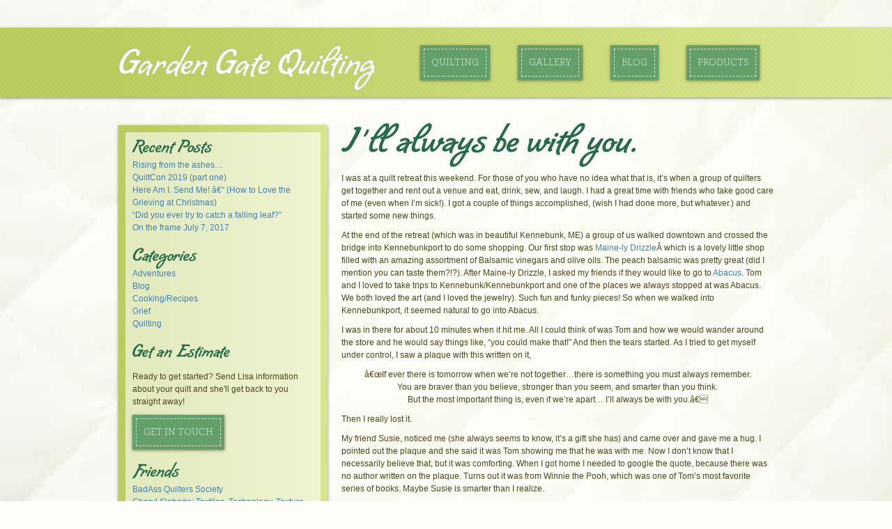

--- FILE ---
content_type: text/html; charset=UTF-8
request_url: https://www.gardengatequilting.com/2017/03/ill-always-be-with-you/
body_size: 31956
content:
<!doctype html>
<html dir="ltr" lang="en-US" prefix="og: https://ogp.me/ns#">

<head><meta charset="UTF-8" /><script>if(navigator.userAgent.match(/MSIE|Internet Explorer/i)||navigator.userAgent.match(/Trident\/7\..*?rv:11/i)){var href=document.location.href;if(!href.match(/[?&]nowprocket/)){if(href.indexOf("?")==-1){if(href.indexOf("#")==-1){document.location.href=href+"?nowprocket=1"}else{document.location.href=href.replace("#","?nowprocket=1#")}}else{if(href.indexOf("#")==-1){document.location.href=href+"&nowprocket=1"}else{document.location.href=href.replace("#","&nowprocket=1#")}}}}</script><script>(()=>{class RocketLazyLoadScripts{constructor(){this.v="2.0.4",this.userEvents=["keydown","keyup","mousedown","mouseup","mousemove","mouseover","mouseout","touchmove","touchstart","touchend","touchcancel","wheel","click","dblclick","input"],this.attributeEvents=["onblur","onclick","oncontextmenu","ondblclick","onfocus","onmousedown","onmouseenter","onmouseleave","onmousemove","onmouseout","onmouseover","onmouseup","onmousewheel","onscroll","onsubmit"]}async t(){this.i(),this.o(),/iP(ad|hone)/.test(navigator.userAgent)&&this.h(),this.u(),this.l(this),this.m(),this.k(this),this.p(this),this._(),await Promise.all([this.R(),this.L()]),this.lastBreath=Date.now(),this.S(this),this.P(),this.D(),this.O(),this.M(),await this.C(this.delayedScripts.normal),await this.C(this.delayedScripts.defer),await this.C(this.delayedScripts.async),await this.T(),await this.F(),await this.j(),await this.A(),window.dispatchEvent(new Event("rocket-allScriptsLoaded")),this.everythingLoaded=!0,this.lastTouchEnd&&await new Promise(t=>setTimeout(t,500-Date.now()+this.lastTouchEnd)),this.I(),this.H(),this.U(),this.W()}i(){this.CSPIssue=sessionStorage.getItem("rocketCSPIssue"),document.addEventListener("securitypolicyviolation",t=>{this.CSPIssue||"script-src-elem"!==t.violatedDirective||"data"!==t.blockedURI||(this.CSPIssue=!0,sessionStorage.setItem("rocketCSPIssue",!0))},{isRocket:!0})}o(){window.addEventListener("pageshow",t=>{this.persisted=t.persisted,this.realWindowLoadedFired=!0},{isRocket:!0}),window.addEventListener("pagehide",()=>{this.onFirstUserAction=null},{isRocket:!0})}h(){let t;function e(e){t=e}window.addEventListener("touchstart",e,{isRocket:!0}),window.addEventListener("touchend",function i(o){o.changedTouches[0]&&t.changedTouches[0]&&Math.abs(o.changedTouches[0].pageX-t.changedTouches[0].pageX)<10&&Math.abs(o.changedTouches[0].pageY-t.changedTouches[0].pageY)<10&&o.timeStamp-t.timeStamp<200&&(window.removeEventListener("touchstart",e,{isRocket:!0}),window.removeEventListener("touchend",i,{isRocket:!0}),"INPUT"===o.target.tagName&&"text"===o.target.type||(o.target.dispatchEvent(new TouchEvent("touchend",{target:o.target,bubbles:!0})),o.target.dispatchEvent(new MouseEvent("mouseover",{target:o.target,bubbles:!0})),o.target.dispatchEvent(new PointerEvent("click",{target:o.target,bubbles:!0,cancelable:!0,detail:1,clientX:o.changedTouches[0].clientX,clientY:o.changedTouches[0].clientY})),event.preventDefault()))},{isRocket:!0})}q(t){this.userActionTriggered||("mousemove"!==t.type||this.firstMousemoveIgnored?"keyup"===t.type||"mouseover"===t.type||"mouseout"===t.type||(this.userActionTriggered=!0,this.onFirstUserAction&&this.onFirstUserAction()):this.firstMousemoveIgnored=!0),"click"===t.type&&t.preventDefault(),t.stopPropagation(),t.stopImmediatePropagation(),"touchstart"===this.lastEvent&&"touchend"===t.type&&(this.lastTouchEnd=Date.now()),"click"===t.type&&(this.lastTouchEnd=0),this.lastEvent=t.type,t.composedPath&&t.composedPath()[0].getRootNode()instanceof ShadowRoot&&(t.rocketTarget=t.composedPath()[0]),this.savedUserEvents.push(t)}u(){this.savedUserEvents=[],this.userEventHandler=this.q.bind(this),this.userEvents.forEach(t=>window.addEventListener(t,this.userEventHandler,{passive:!1,isRocket:!0})),document.addEventListener("visibilitychange",this.userEventHandler,{isRocket:!0})}U(){this.userEvents.forEach(t=>window.removeEventListener(t,this.userEventHandler,{passive:!1,isRocket:!0})),document.removeEventListener("visibilitychange",this.userEventHandler,{isRocket:!0}),this.savedUserEvents.forEach(t=>{(t.rocketTarget||t.target).dispatchEvent(new window[t.constructor.name](t.type,t))})}m(){const t="return false",e=Array.from(this.attributeEvents,t=>"data-rocket-"+t),i="["+this.attributeEvents.join("],[")+"]",o="[data-rocket-"+this.attributeEvents.join("],[data-rocket-")+"]",s=(e,i,o)=>{o&&o!==t&&(e.setAttribute("data-rocket-"+i,o),e["rocket"+i]=new Function("event",o),e.setAttribute(i,t))};new MutationObserver(t=>{for(const n of t)"attributes"===n.type&&(n.attributeName.startsWith("data-rocket-")||this.everythingLoaded?n.attributeName.startsWith("data-rocket-")&&this.everythingLoaded&&this.N(n.target,n.attributeName.substring(12)):s(n.target,n.attributeName,n.target.getAttribute(n.attributeName))),"childList"===n.type&&n.addedNodes.forEach(t=>{if(t.nodeType===Node.ELEMENT_NODE)if(this.everythingLoaded)for(const i of[t,...t.querySelectorAll(o)])for(const t of i.getAttributeNames())e.includes(t)&&this.N(i,t.substring(12));else for(const e of[t,...t.querySelectorAll(i)])for(const t of e.getAttributeNames())this.attributeEvents.includes(t)&&s(e,t,e.getAttribute(t))})}).observe(document,{subtree:!0,childList:!0,attributeFilter:[...this.attributeEvents,...e]})}I(){this.attributeEvents.forEach(t=>{document.querySelectorAll("[data-rocket-"+t+"]").forEach(e=>{this.N(e,t)})})}N(t,e){const i=t.getAttribute("data-rocket-"+e);i&&(t.setAttribute(e,i),t.removeAttribute("data-rocket-"+e))}k(t){Object.defineProperty(HTMLElement.prototype,"onclick",{get(){return this.rocketonclick||null},set(e){this.rocketonclick=e,this.setAttribute(t.everythingLoaded?"onclick":"data-rocket-onclick","this.rocketonclick(event)")}})}S(t){function e(e,i){let o=e[i];e[i]=null,Object.defineProperty(e,i,{get:()=>o,set(s){t.everythingLoaded?o=s:e["rocket"+i]=o=s}})}e(document,"onreadystatechange"),e(window,"onload"),e(window,"onpageshow");try{Object.defineProperty(document,"readyState",{get:()=>t.rocketReadyState,set(e){t.rocketReadyState=e},configurable:!0}),document.readyState="loading"}catch(t){console.log("WPRocket DJE readyState conflict, bypassing")}}l(t){this.originalAddEventListener=EventTarget.prototype.addEventListener,this.originalRemoveEventListener=EventTarget.prototype.removeEventListener,this.savedEventListeners=[],EventTarget.prototype.addEventListener=function(e,i,o){o&&o.isRocket||!t.B(e,this)&&!t.userEvents.includes(e)||t.B(e,this)&&!t.userActionTriggered||e.startsWith("rocket-")||t.everythingLoaded?t.originalAddEventListener.call(this,e,i,o):(t.savedEventListeners.push({target:this,remove:!1,type:e,func:i,options:o}),"mouseenter"!==e&&"mouseleave"!==e||t.originalAddEventListener.call(this,e,t.savedUserEvents.push,o))},EventTarget.prototype.removeEventListener=function(e,i,o){o&&o.isRocket||!t.B(e,this)&&!t.userEvents.includes(e)||t.B(e,this)&&!t.userActionTriggered||e.startsWith("rocket-")||t.everythingLoaded?t.originalRemoveEventListener.call(this,e,i,o):t.savedEventListeners.push({target:this,remove:!0,type:e,func:i,options:o})}}J(t,e){this.savedEventListeners=this.savedEventListeners.filter(i=>{let o=i.type,s=i.target||window;return e!==o||t!==s||(this.B(o,s)&&(i.type="rocket-"+o),this.$(i),!1)})}H(){EventTarget.prototype.addEventListener=this.originalAddEventListener,EventTarget.prototype.removeEventListener=this.originalRemoveEventListener,this.savedEventListeners.forEach(t=>this.$(t))}$(t){t.remove?this.originalRemoveEventListener.call(t.target,t.type,t.func,t.options):this.originalAddEventListener.call(t.target,t.type,t.func,t.options)}p(t){let e;function i(e){return t.everythingLoaded?e:e.split(" ").map(t=>"load"===t||t.startsWith("load.")?"rocket-jquery-load":t).join(" ")}function o(o){function s(e){const s=o.fn[e];o.fn[e]=o.fn.init.prototype[e]=function(){return this[0]===window&&t.userActionTriggered&&("string"==typeof arguments[0]||arguments[0]instanceof String?arguments[0]=i(arguments[0]):"object"==typeof arguments[0]&&Object.keys(arguments[0]).forEach(t=>{const e=arguments[0][t];delete arguments[0][t],arguments[0][i(t)]=e})),s.apply(this,arguments),this}}if(o&&o.fn&&!t.allJQueries.includes(o)){const e={DOMContentLoaded:[],"rocket-DOMContentLoaded":[]};for(const t in e)document.addEventListener(t,()=>{e[t].forEach(t=>t())},{isRocket:!0});o.fn.ready=o.fn.init.prototype.ready=function(i){function s(){parseInt(o.fn.jquery)>2?setTimeout(()=>i.bind(document)(o)):i.bind(document)(o)}return"function"==typeof i&&(t.realDomReadyFired?!t.userActionTriggered||t.fauxDomReadyFired?s():e["rocket-DOMContentLoaded"].push(s):e.DOMContentLoaded.push(s)),o([])},s("on"),s("one"),s("off"),t.allJQueries.push(o)}e=o}t.allJQueries=[],o(window.jQuery),Object.defineProperty(window,"jQuery",{get:()=>e,set(t){o(t)}})}P(){const t=new Map;document.write=document.writeln=function(e){const i=document.currentScript,o=document.createRange(),s=i.parentElement;let n=t.get(i);void 0===n&&(n=i.nextSibling,t.set(i,n));const c=document.createDocumentFragment();o.setStart(c,0),c.appendChild(o.createContextualFragment(e)),s.insertBefore(c,n)}}async R(){return new Promise(t=>{this.userActionTriggered?t():this.onFirstUserAction=t})}async L(){return new Promise(t=>{document.addEventListener("DOMContentLoaded",()=>{this.realDomReadyFired=!0,t()},{isRocket:!0})})}async j(){return this.realWindowLoadedFired?Promise.resolve():new Promise(t=>{window.addEventListener("load",t,{isRocket:!0})})}M(){this.pendingScripts=[];this.scriptsMutationObserver=new MutationObserver(t=>{for(const e of t)e.addedNodes.forEach(t=>{"SCRIPT"!==t.tagName||t.noModule||t.isWPRocket||this.pendingScripts.push({script:t,promise:new Promise(e=>{const i=()=>{const i=this.pendingScripts.findIndex(e=>e.script===t);i>=0&&this.pendingScripts.splice(i,1),e()};t.addEventListener("load",i,{isRocket:!0}),t.addEventListener("error",i,{isRocket:!0}),setTimeout(i,1e3)})})})}),this.scriptsMutationObserver.observe(document,{childList:!0,subtree:!0})}async F(){await this.X(),this.pendingScripts.length?(await this.pendingScripts[0].promise,await this.F()):this.scriptsMutationObserver.disconnect()}D(){this.delayedScripts={normal:[],async:[],defer:[]},document.querySelectorAll("script[type$=rocketlazyloadscript]").forEach(t=>{t.hasAttribute("data-rocket-src")?t.hasAttribute("async")&&!1!==t.async?this.delayedScripts.async.push(t):t.hasAttribute("defer")&&!1!==t.defer||"module"===t.getAttribute("data-rocket-type")?this.delayedScripts.defer.push(t):this.delayedScripts.normal.push(t):this.delayedScripts.normal.push(t)})}async _(){await this.L();let t=[];document.querySelectorAll("script[type$=rocketlazyloadscript][data-rocket-src]").forEach(e=>{let i=e.getAttribute("data-rocket-src");if(i&&!i.startsWith("data:")){i.startsWith("//")&&(i=location.protocol+i);try{const o=new URL(i).origin;o!==location.origin&&t.push({src:o,crossOrigin:e.crossOrigin||"module"===e.getAttribute("data-rocket-type")})}catch(t){}}}),t=[...new Map(t.map(t=>[JSON.stringify(t),t])).values()],this.Y(t,"preconnect")}async G(t){if(await this.K(),!0!==t.noModule||!("noModule"in HTMLScriptElement.prototype))return new Promise(e=>{let i;function o(){(i||t).setAttribute("data-rocket-status","executed"),e()}try{if(navigator.userAgent.includes("Firefox/")||""===navigator.vendor||this.CSPIssue)i=document.createElement("script"),[...t.attributes].forEach(t=>{let e=t.nodeName;"type"!==e&&("data-rocket-type"===e&&(e="type"),"data-rocket-src"===e&&(e="src"),i.setAttribute(e,t.nodeValue))}),t.text&&(i.text=t.text),t.nonce&&(i.nonce=t.nonce),i.hasAttribute("src")?(i.addEventListener("load",o,{isRocket:!0}),i.addEventListener("error",()=>{i.setAttribute("data-rocket-status","failed-network"),e()},{isRocket:!0}),setTimeout(()=>{i.isConnected||e()},1)):(i.text=t.text,o()),i.isWPRocket=!0,t.parentNode.replaceChild(i,t);else{const i=t.getAttribute("data-rocket-type"),s=t.getAttribute("data-rocket-src");i?(t.type=i,t.removeAttribute("data-rocket-type")):t.removeAttribute("type"),t.addEventListener("load",o,{isRocket:!0}),t.addEventListener("error",i=>{this.CSPIssue&&i.target.src.startsWith("data:")?(console.log("WPRocket: CSP fallback activated"),t.removeAttribute("src"),this.G(t).then(e)):(t.setAttribute("data-rocket-status","failed-network"),e())},{isRocket:!0}),s?(t.fetchPriority="high",t.removeAttribute("data-rocket-src"),t.src=s):t.src="data:text/javascript;base64,"+window.btoa(unescape(encodeURIComponent(t.text)))}}catch(i){t.setAttribute("data-rocket-status","failed-transform"),e()}});t.setAttribute("data-rocket-status","skipped")}async C(t){const e=t.shift();return e?(e.isConnected&&await this.G(e),this.C(t)):Promise.resolve()}O(){this.Y([...this.delayedScripts.normal,...this.delayedScripts.defer,...this.delayedScripts.async],"preload")}Y(t,e){this.trash=this.trash||[];let i=!0;var o=document.createDocumentFragment();t.forEach(t=>{const s=t.getAttribute&&t.getAttribute("data-rocket-src")||t.src;if(s&&!s.startsWith("data:")){const n=document.createElement("link");n.href=s,n.rel=e,"preconnect"!==e&&(n.as="script",n.fetchPriority=i?"high":"low"),t.getAttribute&&"module"===t.getAttribute("data-rocket-type")&&(n.crossOrigin=!0),t.crossOrigin&&(n.crossOrigin=t.crossOrigin),t.integrity&&(n.integrity=t.integrity),t.nonce&&(n.nonce=t.nonce),o.appendChild(n),this.trash.push(n),i=!1}}),document.head.appendChild(o)}W(){this.trash.forEach(t=>t.remove())}async T(){try{document.readyState="interactive"}catch(t){}this.fauxDomReadyFired=!0;try{await this.K(),this.J(document,"readystatechange"),document.dispatchEvent(new Event("rocket-readystatechange")),await this.K(),document.rocketonreadystatechange&&document.rocketonreadystatechange(),await this.K(),this.J(document,"DOMContentLoaded"),document.dispatchEvent(new Event("rocket-DOMContentLoaded")),await this.K(),this.J(window,"DOMContentLoaded"),window.dispatchEvent(new Event("rocket-DOMContentLoaded"))}catch(t){console.error(t)}}async A(){try{document.readyState="complete"}catch(t){}try{await this.K(),this.J(document,"readystatechange"),document.dispatchEvent(new Event("rocket-readystatechange")),await this.K(),document.rocketonreadystatechange&&document.rocketonreadystatechange(),await this.K(),this.J(window,"load"),window.dispatchEvent(new Event("rocket-load")),await this.K(),window.rocketonload&&window.rocketonload(),await this.K(),this.allJQueries.forEach(t=>t(window).trigger("rocket-jquery-load")),await this.K(),this.J(window,"pageshow");const t=new Event("rocket-pageshow");t.persisted=this.persisted,window.dispatchEvent(t),await this.K(),window.rocketonpageshow&&window.rocketonpageshow({persisted:this.persisted})}catch(t){console.error(t)}}async K(){Date.now()-this.lastBreath>45&&(await this.X(),this.lastBreath=Date.now())}async X(){return document.hidden?new Promise(t=>setTimeout(t)):new Promise(t=>requestAnimationFrame(t))}B(t,e){return e===document&&"readystatechange"===t||(e===document&&"DOMContentLoaded"===t||(e===window&&"DOMContentLoaded"===t||(e===window&&"load"===t||e===window&&"pageshow"===t)))}static run(){(new RocketLazyLoadScripts).t()}}RocketLazyLoadScripts.run()})();</script>


<title>I’ll always be with you. | Garden Gate Quilting Garden Gate Quilting</title>
<link crossorigin data-rocket-preload as="font" href="https://www.gardengatequilting.com/wordpress/wp-content/themes/gardengate/style/fonts/LOMBRIZ.OTF" rel="preload">
<link crossorigin data-rocket-preload as="font" href="https://www.gardengatequilting.com/wordpress/wp-content/themes/gardengate/style/fonts/ARCHER-LIGHT.OTF" rel="preload">
<link crossorigin data-rocket-preload as="font" href="https://www.gardengatequilting.com/wordpress/wp-content/plugins/woocommerce/assets/fonts/WooCommerce.woff" rel="preload">
<style id="wpr-usedcss">a,body,caption,center,cite,div,fieldset,form,h1,h2,h3,html,iframe,img,label,legend,li,object,p,q,span,table,tbody,td,tr,ul{margin:0;padding:0;border:0;outline:0;font-size:100%;vertical-align:baseline;background:0 0}body{line-height:1;font-family:Verdana,Geneva,Tahoma,sans-serif;color:#1a130c;font-size:12px;background:url('https://www.gardengatequilting.com/wordpress/wp-content/themes/gardengate/style/images/background.jpg') no-repeat fixed #fefdf7;background-size:cover;color:#4b451a;--wp--preset--color--black:#000000;--wp--preset--color--cyan-bluish-gray:#abb8c3;--wp--preset--color--white:#ffffff;--wp--preset--color--pale-pink:#f78da7;--wp--preset--color--vivid-red:#cf2e2e;--wp--preset--color--luminous-vivid-orange:#ff6900;--wp--preset--color--luminous-vivid-amber:#fcb900;--wp--preset--color--light-green-cyan:#7bdcb5;--wp--preset--color--vivid-green-cyan:#00d084;--wp--preset--color--pale-cyan-blue:#8ed1fc;--wp--preset--color--vivid-cyan-blue:#0693e3;--wp--preset--color--vivid-purple:#9b51e0;--wp--preset--gradient--vivid-cyan-blue-to-vivid-purple:linear-gradient(135deg,rgba(6, 147, 227, 1) 0%,rgb(155, 81, 224) 100%);--wp--preset--gradient--light-green-cyan-to-vivid-green-cyan:linear-gradient(135deg,rgb(122, 220, 180) 0%,rgb(0, 208, 130) 100%);--wp--preset--gradient--luminous-vivid-amber-to-luminous-vivid-orange:linear-gradient(135deg,rgba(252, 185, 0, 1) 0%,rgba(255, 105, 0, 1) 100%);--wp--preset--gradient--luminous-vivid-orange-to-vivid-red:linear-gradient(135deg,rgba(255, 105, 0, 1) 0%,rgb(207, 46, 46) 100%);--wp--preset--gradient--very-light-gray-to-cyan-bluish-gray:linear-gradient(135deg,rgb(238, 238, 238) 0%,rgb(169, 184, 195) 100%);--wp--preset--gradient--cool-to-warm-spectrum:linear-gradient(135deg,rgb(74, 234, 220) 0%,rgb(151, 120, 209) 20%,rgb(207, 42, 186) 40%,rgb(238, 44, 130) 60%,rgb(251, 105, 98) 80%,rgb(254, 248, 76) 100%);--wp--preset--gradient--blush-light-purple:linear-gradient(135deg,rgb(255, 206, 236) 0%,rgb(152, 150, 240) 100%);--wp--preset--gradient--blush-bordeaux:linear-gradient(135deg,rgb(254, 205, 165) 0%,rgb(254, 45, 45) 50%,rgb(107, 0, 62) 100%);--wp--preset--gradient--luminous-dusk:linear-gradient(135deg,rgb(255, 203, 112) 0%,rgb(199, 81, 192) 50%,rgb(65, 88, 208) 100%);--wp--preset--gradient--pale-ocean:linear-gradient(135deg,rgb(255, 245, 203) 0%,rgb(182, 227, 212) 50%,rgb(51, 167, 181) 100%);--wp--preset--gradient--electric-grass:linear-gradient(135deg,rgb(202, 248, 128) 0%,rgb(113, 206, 126) 100%);--wp--preset--gradient--midnight:linear-gradient(135deg,rgb(2, 3, 129) 0%,rgb(40, 116, 252) 100%);--wp--preset--duotone--dark-grayscale:url('#wp-duotone-dark-grayscale');--wp--preset--duotone--grayscale:url('#wp-duotone-grayscale');--wp--preset--duotone--purple-yellow:url('#wp-duotone-purple-yellow');--wp--preset--duotone--blue-red:url('#wp-duotone-blue-red');--wp--preset--duotone--midnight:url('#wp-duotone-midnight');--wp--preset--duotone--magenta-yellow:url('#wp-duotone-magenta-yellow');--wp--preset--duotone--purple-green:url('#wp-duotone-purple-green');--wp--preset--duotone--blue-orange:url('#wp-duotone-blue-orange');--wp--preset--font-size--small:13px;--wp--preset--font-size--medium:20px;--wp--preset--font-size--large:36px;--wp--preset--font-size--x-large:42px}ul{list-style:none;box-sizing:border-box}q{quotes:none}q:after,q:before{content:'';content:none}table{border-collapse:collapse;border-spacing:0;margin:20px 0}p.wp-caption-text{margin-top:0}div.clear{clear:both}#top{margin:40px 0;height:100px;width:100%}aside.sidebar>div{margin:10px}div#sidebar-widgets{padding:10px}article.post{margin-bottom:40px}div.widget{margin-bottom:20px}#bottom footer#widget-left,#bottom footer#widget-right{margin-top:50px;margin-bottom:30px}#bottom footer#footer-right p,#bottom footer#widget-right ul{float:right;text-align:right}.social_networking li{display:inline;margin-left:20px}.social_networking li a:hover{opacity:.8}.container_12{margin-left:auto;margin-right:auto;width:960px}.grid_12,.grid_4,.grid_5,.grid_6,.grid_7,.grid_8{display:inline;float:left;margin-left:10px;margin-right:10px}.container_12 .grid_6{width:460px}.container_12 .grid_12{width:940px}.container_12 .grid_4{width:300px}.container_12 .grid_5{width:380px}.container_12 .grid_7{width:540px}.container_12 .grid_8{width:620px}.clear{clear:both;display:block;overflow:hidden;visibility:hidden;width:0;height:0;clear:both}@media only screen and (min-width:768px) and (max-width:959px){body{min-width:768px}.container_12{width:768px}.container_12 .grid_4{width:236px}.container_12 .grid_5{width:300px}.container_12 .grid_6{width:364px}.container_12 .grid_7{width:428px}.container_12 .grid_8{width:492px}.container_12 .grid_12{width:748px}}@media only screen and (max-width:767px){body{min-width:300px}.container_12{width:300px}.container_12 .grid_12,.container_12 .grid_4,.container_12 .grid_5,.container_12 .grid_6,.container_12 .grid_7,.container_12 .grid_8{margin:0;width:300px}}@media only screen and (min-width:480px) and (max-width:767px){body{min-width:480px}.container_12{width:420px}.container_12 .grid_12,.container_12 .grid_4,.container_12 .grid_5,.container_12 .grid_6,.container_12 .grid_7,.container_12 .grid_8{margin:0;width:420px}}p{line-height:1.5em;margin:10px 0}h1,h2,h3{font-family:Lombriz;font-weight:400;line-height:1.2em;color:#276b4b}h1 a,h2 a,h3 a{color:inherit;text-decoration:none}#top h1{font-size:48px;color:#fff;margin-top:25px;text-indent:-9999em;display:block;width:368px;height:64px;background:url('https://www.gardengatequilting.com/wordpress/wp-content/themes/gardengate/style/images/logo.png')}#top h1 a{display:block}#top h1:hover{opacity:.8}.entry h1{font-size:54px;margin:15px 0}h2{font-size:48px;margin:0 0 10px}h3{font-size:36px;margin:15px 0 0}h3.widgettitle{font-size:24px;margin-top:0;margin-bottom:0}.entry h2:first-child{margin-top:0}.entry ul{margin:20px 0}.entry ul li{margin-top:10px;padding-left:25px;background:url('https://www.gardengatequilting.com/wordpress/wp-content/themes/gardengate/style/images/bullet.png') 4px 2px no-repeat;margin:20px 0}div.testimonials q{font-family:Lombriz;font-size:28px;color:#fff}div.testimonials q cite{font-family:Verdana,Geneva,Tahoma,sans-serif;font-size:12px;text-align:right}cite{font-style:italic}a{color:#457fb2;text-decoration:none}a:hover{color:#7ba7d9;text-decoration:underline}tr:nth-child(2n){background:#eaefcb}tr:nth-child(odd){background:#ffe}td{padding:10px;border:1px solid #bbce5d}nav.main{float:right}nav.main ul li{float:left;margin:25px 20px;padding:5px;position:relative;background:#639f6b;height:40px;font-family:Archer,Arial,Verdana,Geneva,Tahoma,sans-serif;text-transform:uppercase;font-size:14px;-moz-box-shadow:0 1px 2px rgba(75,69,27,.65);-webkit-box-shadow:0 1px 4px rgba(75,69,27,.65);box-shadow:0 1px 4px rgba(75,69,27,.65)}nav.main ul li a{float:left;border:1px dashed #e7e5bb;padding:12px 10px;color:#fff}nav.main ul li a:hover,nav.main ul li:hover a{color:#fff;background:#83bf8b;text-decoration:none}nav.main ul li .row{clear:both;float:left;width:100%;margin-bottom:10px}nav.main ul li .sub-menu{position:absolute;top:37px;left:0;background:#3a3a3a;border:1px solid #3f3f3f;padding:10px;float:left;z-index:100;display:none;list-style:none;margin:0;padding:0;width:200px;float:left}nav.main ul .sub-menu li{width:100%;color:#fff;padding-left:30px}nav.main ul .sub-menu li h2{padding:0;margin:0;font-size:1.3em;font-weight:400}nav.main ul .sub-menu li h2 a{padding:5px 0;background-image:none;color:#fff}nav.main ul .sub-menu li a{float:none;text-indent:0;height:auto;padding:10px 0;display:block;text-decoration:none;color:#fff;font-size:1em;line-height:1.32em}nav.main ul .sub-menu li a:hover{color:#ddd;background-position:5px 12px}@font-face{font-display:swap;font-family:Lombriz;font-style:normal;font-weight:400;src:url(https://www.gardengatequilting.com/wordpress/wp-content/themes/gardengate/style/fonts/LOMBRIZ0.eot);src:local("Lombriz"),url(https://www.gardengatequilting.com/wordpress/wp-content/themes/gardengate/style/fonts/LOMBRIZ.OTF) format("opentype")}@font-face{font-display:swap;font-family:Archer;src:url('https://www.gardengatequilting.com/wordpress/wp-content/themes/gardengate/style/fonts/ARCHER-LIGHT.OTF')}#container{min-height:370px}#top,aside.sidebar,div.post-footer{background:url('https://www.gardengatequilting.com/wordpress/wp-content/themes/gardengate/style/images/header-background.png') #bbce5d;background-position:center;background-size:contain;-moz-box-shadow:0 1px 4px rgba(75,69,27,.65);-webkit-box-shadow:0 1px 4px rgba(75,69,27,.65);box-shadow:0 1px 4px rgba(75,69,27,.65)}aside.sidebar>div,div.post-footer>footer{background:rgba(255,255,255,.6)}div.post-footer{padding:10px;margin:30px 0;width:100%}div.post-footer p{padding:10px;margin:0}.gallery{margin:auto}.gallery .gallery-item{float:left;margin:20px 0;text-align:left;width:33%}.gallery .gallery-item img{border:1px solid #bbce5d;width:150px;height:150px}.widget ul li{line-height:1.5em}#commentform input,#commentform textarea{width:300px;margin:5px 0 10px}input,textarea#comment{font-family:Verdana,Geneva,Tahoma,sans-serif;font-size:12px;padding:5px}div.button{float:left;margin:0;padding:5px;background:#639f6b;height:40px;font-family:Archer,Arial,Verdana,Geneva,Tahoma,sans-serif;text-transform:uppercase;font-size:14px;-moz-box-shadow:0 1px 2px rgba(75,69,27,.65);-webkit-box-shadow:0 1px 4px rgba(75,69,27,.65);box-shadow:0 1px 4px rgba(75,69,27,.65)}div.button a{border:1px dashed #e7e5bb;padding:12px 10px;color:#fff;display:block}div.button a:hover,div.button:hover a{color:#fff;background:#83bf8b;text-decoration:none}#bottom{margin-top:30px;background:url('https://www.gardengatequilting.com/wordpress/wp-content/themes/gardengate/style/images/footer-background.png') repeat-x;color:#937663}#bottom a{color:#937663}#bottom a:hover{color:#b39683}img#wpstats{opacity:0;display:none}:where(.wp-block-button__link){box-shadow:none;text-decoration:none;border-radius:9999px;padding:calc(.667em + 2px) calc(1.333em + 2px)}.wp-block-button .wp-block-button__link.is-style-outline,.wp-block-button.is-style-outline>.wp-block-button__link{border:2px solid;padding:.667em 1.333em}.wp-block-button .wp-block-button__link.is-style-outline:not(.has-text-color),.wp-block-button.is-style-outline>.wp-block-button__link:not(.has-text-color){color:currentColor}.wp-block-button .wp-block-button__link.is-style-outline:not(.has-background),.wp-block-button.is-style-outline>.wp-block-button__link:not(.has-background){background-color:transparent;background-image:none}:where(.wp-block-columns.has-background){padding:1.25em 2.375em}:where(.wp-block-post-comments input[type=submit]){border:none}:where(.wp-block-file__button){border-radius:2em;padding:.5em 1em}:where(.wp-block-file__button):is(a):active,:where(.wp-block-file__button):is(a):focus,:where(.wp-block-file__button):is(a):hover,:where(.wp-block-file__button):is(a):visited{box-shadow:none;color:#fff;opacity:.85;text-decoration:none}:where(.wp-block-navigation .wp-block-navigation__submenu-container .wp-block-navigation-item a:not(.wp-element-button)),:where(.wp-block-navigation .wp-block-navigation__submenu-container .wp-block-navigation-submenu a:not(.wp-element-button)),:where(.wp-block-navigation.has-background .wp-block-navigation-item a:not(.wp-element-button)),:where(.wp-block-navigation.has-background .wp-block-navigation-submenu a:not(.wp-element-button)){padding:.5em 1em}:where(p.has-text-color:not(.has-link-color)) a{color:inherit}:where(.wp-block-search__button){border:1px solid #ccc;padding:.375em .625em}:where(.wp-block-search__button-inside .wp-block-search__inside-wrapper){padding:4px;border:1px solid #949494}:where(.wp-block-search__button-inside .wp-block-search__inside-wrapper) .wp-block-search__input{border-radius:0;border:none;padding:0 0 0 .25em}:where(.wp-block-search__button-inside .wp-block-search__inside-wrapper) .wp-block-search__input:focus{outline:0}:where(.wp-block-search__button-inside .wp-block-search__inside-wrapper) :where(.wp-block-search__button){padding:.125em .5em}:root{--wp--preset--font-size--normal:16px;--wp--preset--font-size--huge:42px;--woocommerce:#a46497;--wc-green:#7ad03a;--wc-red:#a00;--wc-orange:#ffba00;--wc-blue:#2ea2cc;--wc-primary:#a46497;--wc-primary-text:white;--wc-secondary:#ebe9eb;--wc-secondary-text:#515151;--wc-highlight:#77a464;--wc-highligh-text:white;--wc-content-bg:#fff;--wc-subtext:#767676;--swiper-theme-color:#007aff;--swiper-navigation-size:44px;--jp-carousel-primary-color:#fff;--jp-carousel-primary-subtle-color:#999;--jp-carousel-bg-color:#000;--jp-carousel-bg-faded-color:#222;--jp-carousel-border-color:#3a3a3a}html :where(.has-border-color){border-style:solid}html :where([style*=border-top-color]){border-top-style:solid}html :where([style*=border-right-color]){border-right-style:solid}html :where([style*=border-bottom-color]){border-bottom-style:solid}html :where([style*=border-left-color]){border-left-style:solid}html :where([style*=border-width]){border-style:solid}html :where([style*=border-top-width]){border-top-style:solid}html :where([style*=border-right-width]){border-right-style:solid}html :where([style*=border-bottom-width]){border-bottom-style:solid}html :where([style*=border-left-width]){border-left-style:solid}html :where(img[class*=wp-image-]){height:auto;max-width:100%}@keyframes spin{0%{transform:rotate(0)}to{transform:rotate(1turn)}}:where(.wp-block-woocommerce-mini-cart-contents){background:#fff}:where(div[data-block-name="woocommerce/legacy-template"]){margin-left:auto;margin-right:auto;max-width:1000px}.wp-block-button__link{cursor:pointer;display:inline-block;text-align:center;word-break:break-word;box-sizing:border-box;color:#fff;background-color:#32373c;border-radius:9999px;box-shadow:none;text-decoration:none;padding:calc(.667em + 2px) calc(1.333em + 2px);font-size:1.125em}:where(.wp-block-columns.is-layout-flex){gap:2em}.woocommerce img{height:auto;max-width:100%}.woocommerce .woocommerce-ordering{float:right;margin:0 0 1em}.woocommerce #content table.cart img,.woocommerce table.cart img{height:auto}.woocommerce ul.product_list_widget li::after,.woocommerce ul.product_list_widget li::before,.woocommerce-page ul.product_list_widget li::after,.woocommerce-page ul.product_list_widget li::before{content:" ";display:table}.woocommerce ul.product_list_widget li::after,.woocommerce-page ul.product_list_widget li::after{clear:both}.woocommerce ul.product_list_widget li img,.woocommerce-page ul.product_list_widget li img{float:right;height:auto}.woocommerce form .password-input{display:flex;flex-direction:column;justify-content:center;position:relative}.woocommerce form .password-input input[type=password]{padding-right:2.5rem}.woocommerce form .password-input input::-ms-reveal{display:none}.woocommerce form .show-password-input{position:absolute;right:.7em;top:.7em;cursor:pointer}.woocommerce form .show-password-input::after{font-family:WooCommerce;speak:never;font-weight:400;font-variant:normal;text-transform:none;line-height:1;-webkit-font-smoothing:antialiased;margin-left:.618em;content:"\e010";text-decoration:none}.woocommerce form .show-password-input.display-password::after{color:#585858}@-webkit-keyframes spin{0%{transform:rotate(0)}to{transform:rotate(1turn)}100%{-webkit-transform:rotate(360deg);transform:rotate(360deg)}}@keyframes spin{100%{-webkit-transform:rotate(360deg);transform:rotate(360deg)}}@font-face{font-display:swap;font-family:WooCommerce;src:url(https://www.gardengatequilting.com/wordpress/wp-content/plugins/woocommerce/assets/fonts/WooCommerce.eot);src:url(https://www.gardengatequilting.com/wordpress/wp-content/plugins/woocommerce/assets/fonts/WooCommerce.eot?#iefix) format("embedded-opentype"),url(https://www.gardengatequilting.com/wordpress/wp-content/plugins/woocommerce/assets/fonts/WooCommerce.woff) format("woff"),url(https://www.gardengatequilting.com/wordpress/wp-content/plugins/woocommerce/assets/fonts/WooCommerce.ttf) format("truetype"),url(https://www.gardengatequilting.com/wordpress/wp-content/plugins/woocommerce/assets/fonts/WooCommerce.svg#WooCommerce) format("svg");font-weight:400;font-style:normal}.woocommerce-store-notice{position:absolute;top:0;left:0;right:0;margin:0;width:100%;font-size:1em;padding:1em 0;text-align:center;background-color:#a46497;color:#fff;z-index:99998;box-shadow:0 1px 1em rgba(0,0,0,.2);display:none}.woocommerce-store-notice a{color:#fff;text-decoration:underline}.woocommerce .blockUI.blockOverlay{position:relative}.woocommerce .blockUI.blockOverlay::before{height:1em;width:1em;display:block;position:absolute;top:50%;left:50%;margin-left:-.5em;margin-top:-.5em;content:"";-webkit-animation:1s ease-in-out infinite spin;animation:1s ease-in-out infinite spin;background:url(https://www.gardengatequilting.com/wordpress/wp-content/plugins/woocommerce/assets/images/icons/loader.svg) center center;background-size:cover;line-height:1;text-align:center;font-size:2em;color:rgba(0,0,0,.75)}.woocommerce .woocommerce-ordering select{vertical-align:top}.woocommerce #respond input#submit,.woocommerce a.button,.woocommerce button.button,.woocommerce input.button{font-size:100%;margin:0;line-height:1;cursor:pointer;position:relative;text-decoration:none;overflow:visible;padding:.618em 1em;font-weight:700;border-radius:3px;left:auto;color:#515151;background-color:#ebe9eb;border:0;display:inline-block;background-image:none;box-shadow:none;text-shadow:none}.woocommerce #respond input#submit.loading,.woocommerce a.button.loading,.woocommerce button.button.loading,.woocommerce input.button.loading{opacity:.25;padding-right:2.618em}.woocommerce #respond input#submit.loading::after,.woocommerce a.button.loading::after,.woocommerce button.button.loading::after,.woocommerce input.button.loading::after{font-family:WooCommerce;content:"\e01c";vertical-align:top;font-weight:400;position:absolute;top:.618em;right:1em;-webkit-animation:2s linear infinite spin;animation:2s linear infinite spin}.woocommerce #respond input#submit.added::after,.woocommerce a.button.added::after,.woocommerce button.button.added::after,.woocommerce input.button.added::after{font-family:WooCommerce;content:"\e017";margin-left:.53em;vertical-align:bottom}.woocommerce #respond input#submit:hover,.woocommerce a.button:hover,.woocommerce button.button:hover,.woocommerce input.button:hover{background-color:#dfdcde;text-decoration:none;background-image:none;color:#515151}.woocommerce #respond input#submit.disabled,.woocommerce #respond input#submit:disabled,.woocommerce #respond input#submit:disabled[disabled],.woocommerce a.button.disabled,.woocommerce a.button:disabled,.woocommerce a.button:disabled[disabled],.woocommerce button.button.disabled,.woocommerce button.button:disabled,.woocommerce button.button:disabled[disabled],.woocommerce input.button.disabled,.woocommerce input.button:disabled,.woocommerce input.button:disabled[disabled]{color:inherit;cursor:not-allowed;opacity:.5;padding:.618em 1em}.woocommerce #respond input#submit.disabled:hover,.woocommerce #respond input#submit:disabled:hover,.woocommerce #respond input#submit:disabled[disabled]:hover,.woocommerce a.button.disabled:hover,.woocommerce a.button:disabled:hover,.woocommerce a.button:disabled[disabled]:hover,.woocommerce button.button.disabled:hover,.woocommerce button.button:disabled:hover,.woocommerce button.button:disabled[disabled]:hover,.woocommerce input.button.disabled:hover,.woocommerce input.button:disabled:hover,.woocommerce input.button:disabled[disabled]:hover{color:inherit;background-color:#ebe9eb}.woocommerce .cart .button,.woocommerce .cart input.button{float:none}.woocommerce a.added_to_cart{padding-top:.5em;display:inline-block}.woocommerce ul.product_list_widget{list-style:none;padding:0;margin:0}.woocommerce ul.product_list_widget li{padding:4px 0;margin:0;list-style:none}.woocommerce ul.product_list_widget li::after,.woocommerce ul.product_list_widget li::before{content:" ";display:table}.woocommerce ul.product_list_widget li::after{clear:both}.woocommerce ul.product_list_widget li a{display:block;font-weight:700}.woocommerce ul.product_list_widget li img{float:right;margin-left:4px;width:32px;height:auto;box-shadow:none}.woocommerce ul.product_list_widget li dl{margin:0;padding-left:1em;border-left:2px solid rgba(0,0,0,.1)}.woocommerce ul.product_list_widget li dl::after,.woocommerce ul.product_list_widget li dl::before{content:" ";display:table}.woocommerce ul.product_list_widget li dl::after{clear:both}.woocommerce ul.product_list_widget li dl dd,.woocommerce ul.product_list_widget li dl dt{display:inline-block;float:left;margin-bottom:1em}.woocommerce ul.product_list_widget li dl dt{font-weight:700;padding:0 0 .25em;margin:0 4px 0 0;clear:left}.woocommerce ul.product_list_widget li dl dd{padding:0 0 .25em}.woocommerce ul.product_list_widget li dl dd p:last-child{margin-bottom:0}.woocommerce ul.product_list_widget li .star-rating{float:none}.woocommerce .widget_shopping_cart .total,.woocommerce.widget_shopping_cart .total{border-top:3px double #ebe9eb;padding:4px 0 0}.woocommerce .widget_shopping_cart .total strong,.woocommerce.widget_shopping_cart .total strong{min-width:40px;display:inline-block}.woocommerce .widget_shopping_cart .cart_list li,.woocommerce.widget_shopping_cart .cart_list li{padding-left:2em;position:relative;padding-top:0}.woocommerce .widget_shopping_cart .cart_list li a.remove,.woocommerce.widget_shopping_cart .cart_list li a.remove{position:absolute;top:0;left:0}.woocommerce .widget_shopping_cart .buttons::after,.woocommerce .widget_shopping_cart .buttons::before,.woocommerce.widget_shopping_cart .buttons::after,.woocommerce.widget_shopping_cart .buttons::before{content:" ";display:table}.woocommerce .widget_shopping_cart .buttons::after,.woocommerce.widget_shopping_cart .buttons::after{clear:both}.woocommerce .widget_shopping_cart .buttons a,.woocommerce.widget_shopping_cart .buttons a{margin-right:5px;margin-bottom:5px}.featherlight{background:0 0;bottom:0;cursor:-webkit-zoom-out;cursor:-moz-zoom-out;cursor:zoom-out;display:none;font-family:"Helvetica Neue",Helvetica,Arial,sans-serif;left:0;position:fixed;right:0;text-align:center;top:0;white-space:nowrap;z-index:2147483647}.featherlight *{-webkit-box-sizing:border-box;-moz-box-sizing:border-box;box-sizing:border-box}.featherlight:last-of-type{background:rgba(0,0,0,.9)}.featherlight::before{content:"";display:inline-block;height:100%;margin-right:-.25em;vertical-align:middle}.featherlight .featherlight-content{-webkit-animation:.5s fadein;animation:.5s fadein;background:#000;border:0;cursor:auto;display:inline-block;max-height:80%;max-width:90%;min-width:inherit;overflow:visible;padding:0;position:relative;text-align:left;vertical-align:middle;white-space:normal}@media screen and (min-width:980px){.featherlight .featherlight-content{max-height:90%}}.featherlight .featherlight-content .caption{color:#fff;font-size:16px;font-weight:lighter;line-height:1.25;max-width:100%;overflow:hidden;position:absolute;text-align:left;text-overflow:ellipsis;white-space:nowrap}.featherlight .featherlight-content .caption:focus,.featherlight .featherlight-content .caption:hover{overflow:visible;white-space:normal}.featherlight .featherlight-content a{color:#fff;text-decoration:underline}.featherlight .featherlight-content a:focus,.featherlight .featherlight-content a:hover{text-decoration:none}.featherlight button{-webkit-appearance:button;font-family:sans-serif;font-size:100%;line-height:1.15;margin:0;overflow:visible;text-transform:none}.featherlight button::-moz-focus-inner{border-style:none;padding:0}.featherlight iframe{border:0}[data-featherlight] img{cursor:-webkit-zoom-in;cursor:-moz-zoom-in;cursor:zoom-in}@-webkit-keyframes fadein{0%,from{opacity:0}to{opacity:1}}@keyframes fadein{0%,from{opacity:0}to{opacity:1}}@font-face{font-display:swap;font-family:social-logos;src:url(https://www.gardengatequilting.com/wordpress/wp-content/plugins/jetpack/_inc/social-logos/social-logos.eot?5d3b4da4f6c2460dd842dbf9e0992ea6);src:url(https://www.gardengatequilting.com/wordpress/wp-content/plugins/jetpack/_inc/social-logos/social-logos.eot?5d3b4da4f6c2460dd842dbf9e0992ea6#iefix) format("embedded-opentype"),url("[data-uri]") format("woff"),url(https://www.gardengatequilting.com/wordpress/wp-content/plugins/jetpack/_inc/social-logos/social-logos.ttf?5d3b4da4f6c2460dd842dbf9e0992ea6) format("truetype");font-weight:400;font-style:normal}.contact-form input{font:inherit}.contact-form input::placeholder{transition:opacity .3s ease-out}.contact-form input:hover::placeholder{opacity:.5}.contact-form input:focus::placeholder{opacity:.3}:where(.contact-form input[type=text],.contact-form input[type=email],.contact-form input[type=tel],.contact-form input[type=url]){border-width:1px;box-sizing:border-box;line-height:normal;padding:12px 8px;width:100%}.contact-form select{min-width:150px;padding:14px 7px}.contact-form textarea{box-sizing:border-box;float:none;font:inherit;height:200px;padding:7px;width:100%}.contact-form input[type=checkbox],.contact-form input[type=radio]{float:none;height:1rem;margin:0 .75rem 0 0;width:1rem}.contact-form input[type=checkbox]{margin-left:0;top:0}.contact-form label{display:block;float:none;font-weight:700;margin-bottom:.25em}.contact-form label.checkbox,.contact-form label.radio{align-items:center;display:inline-flex;float:none;font-weight:400;margin-bottom:.25em}.contact-form label span{font-size:85%;font-weight:400;margin-left:.25em;opacity:.45}.textwidget .contact-form input[type=email],.textwidget .contact-form input[type=text],.textwidget .contact-form input[type=url],.textwidget .contact-form textarea{width:100%}@media only screen and (min-width:600px){.contact-form input[type=email],.contact-form input[type=text],.contact-form input[type=url]{width:50%}}#jp-relatedposts .jp-relatedposts-items{clear:left}#jp-relatedposts .jp-relatedposts-items .jp-relatedposts-post{box-sizing:border-box;-moz-box-sizing:border-box;-webkit-box-sizing:border-box;float:left;margin:0 0 1em;width:33%}#jp-relatedposts .jp-relatedposts-items .jp-relatedposts-post:nth-child(3n+4){clear:both}#jp-relatedposts .jp-relatedposts-items .jp-relatedposts-post:hover .jp-relatedposts-post-title a{text-decoration:underline}#jp-relatedposts .jp-relatedposts-items .jp-relatedposts-post:hover{-moz-opacity:1;opacity:1}#jp-relatedposts .jp-relatedposts-items p{font-size:14px;line-height:20px;margin:0;margin-bottom:0}#jp-relatedposts .jp-relatedposts-items .jp-relatedposts-post .jp-relatedposts-post-title a{font-size:inherit;font-weight:400;-moz-opacity:1;opacity:1;text-decoration:none}#jp-relatedposts .jp-relatedposts-items .jp-relatedposts-post .jp-relatedposts-post-title a:hover{text-decoration:underline}#jp-relatedposts .jp-relatedposts-items .jp-relatedposts-post img.jp-relatedposts-post-img,#jp-relatedposts .jp-relatedposts-items .jp-relatedposts-post span{display:block;max-width:90%;overflow:hidden;text-overflow:ellipsis}#jp-relatedposts .jp-relatedposts-items-visual .jp-relatedposts-post img.jp-relatedposts-post-img{height:auto;max-width:100%}#jp-relatedposts .jp-relatedposts-items .jp-relatedposts-post .jp-relatedposts-post-context,#jp-relatedposts .jp-relatedposts-items .jp-relatedposts-post .jp-relatedposts-post-date{opacity:.6}@media only screen and (max-width:640px){#jp-relatedposts .jp-relatedposts-items .jp-relatedposts-post{width:50%}#jp-relatedposts .jp-relatedposts-items .jp-relatedposts-post:nth-child(3n){clear:left}}@media only screen and (max-width:320px){#jp-relatedposts .jp-relatedposts-items .jp-relatedposts-post{clear:both;margin:0 0 1em;width:100%}}#content div.sharedaddy,div.sharedaddy{clear:both}div.sharedaddy h3.sd-title{display:inline-block;font-size:9pt;font-weight:700;line-height:1.2;margin:0 0 1em}div.sharedaddy h3.sd-title:before{border-top:1px solid #dcdcde;content:"";display:block;margin-bottom:1em;min-width:30px;width:100%}.sd-sharing{margin-bottom:1em}.sd-content ul{list-style:none!important;margin:0!important;padding:0!important}.sd-content ul li{display:inline-block;margin:0 5px 5px 0;padding:0}.sd-content ul li a.sd-button,.sd-social-icon-text .sd-content ul li a.sd-button{background:#f8f8f8;border:1px solid #ccc;border-radius:3px;box-shadow:0 1px 0 rgba(0,0,0,.08);color:#656565!important;display:inline-block;font-family:'Open Sans',sans-serif;font-size:12px;font-weight:400;line-height:23px;padding:1px 8px 0 5px;text-decoration:none!important;text-shadow:none}.sd-content ul li a.sd-button>span,.sd-social-icon-text .sd-content ul li a.sd-button>span{line-height:23px}.sd-social-icon-text .sd-content ul li a.sd-button:active,.sd-social-icon-text .sd-content ul li a.sd-button:hover{background:#f6f7f7;border:1px solid #999;color:#555}.sd-social-icon-text .sd-content ul li a.sd-button:active{box-shadow:inset 0 1px 0 rgba(0,0,0,.16)}.sd-content ul li a.sd-button:before{-webkit-font-smoothing:antialiased;-moz-osx-font-smoothing:grayscale;display:inline-block;font:18px/1 social-logos;text-align:center;vertical-align:top}.sd-social-icon-text ul li a.sd-button:before{position:relative;top:2px}@media screen and (-webkit-min-device-pixel-ratio:0){.sd-content ul li a.sd-button:before{position:relative;top:2px}}.sd-social-icon-text .sd-content ul li a span{margin-left:3px}.sd-social-icon-text .sd-content li.share-email a:before{content:"\f410"}.sd-social-icon-text .sd-content li.share-twitter a:before{content:"\f202"}.sd-social-icon-text .sd-content li.share-pinterest a:before{content:"\f210"}.sd-social-icon-text .sd-content li.share-facebook a:before{content:"\f203"}@media print{.sharedaddy.sd-sharing-enabled{display:none}}.tiled-gallery-caption{background:#f0f0f1;background:hsla(0,0%,100%,.8);bottom:0;color:#333;font-size:13px;font-weight:400;overflow:hidden;padding:10px 0;position:absolute;text-indent:10px;text-overflow:ellipsis;white-space:nowrap;width:100%}#rotator{position:relative;width:610px;height:340px;margin:0;padding:0;overflow:hidden}</style>


<!--[if IE]>
<link rel="stylesheet" href="https://www.gardengatequilting.com/wordpress/wp-content/themes/gardengate/style/css/ie.css" media="screen" />
<![endif]-->
<link rel="pingback" href="https://www.gardengatequilting.com/wordpress/xmlrpc.php" />
<link rel="shortcut icon" type="image/x-icon" href="https://www.gardengatequilting.com/wordpress/wp-content/themes/gardengate/style/images/favicon.ico"/>
<link rel="icon" type="image/png" href="https://www.gardengatequilting.com/wordpress/wp-content/themes/gardengate/style/images/apple-touch-icon.png"/>
<link rel="apple-touch-icon" href="https://www.gardengatequilting.com/wordpress/wp-content/themes/gardengate/style/images/apple-touch-icon.png"/>

<!-- wordpress head -->

		<!-- All in One SEO 4.9.1.1 - aioseo.com -->
	<meta name="description" content="I was at a quilt retreat this weekend. For those of you who have no idea what that is, it&#039;s when a group of quilters get together and rent out a venue and eat, drink, sew, and laugh. I had a great time with friends who take good care of me (even when I&#039;m sick!)." />
	<meta name="robots" content="max-image-preview:large" />
	<meta name="author" content="Lisa"/>
	<link rel="canonical" href="https://www.gardengatequilting.com/2017/03/ill-always-be-with-you/" />
	<meta name="generator" content="All in One SEO (AIOSEO) 4.9.1.1" />
		<meta property="og:locale" content="en_US" />
		<meta property="og:site_name" content="Garden Gate Quilting | What happens in the life of a longarm quilter" />
		<meta property="og:type" content="article" />
		<meta property="og:title" content="I’ll always be with you. | Garden Gate Quilting" />
		<meta property="og:description" content="I was at a quilt retreat this weekend. For those of you who have no idea what that is, it&#039;s when a group of quilters get together and rent out a venue and eat, drink, sew, and laugh. I had a great time with friends who take good care of me (even when I&#039;m sick!)." />
		<meta property="og:url" content="https://www.gardengatequilting.com/2017/03/ill-always-be-with-you/" />
		<meta property="article:published_time" content="2017-03-27T01:17:14+00:00" />
		<meta property="article:modified_time" content="2017-03-27T01:17:14+00:00" />
		<meta name="twitter:card" content="summary" />
		<meta name="twitter:title" content="I’ll always be with you. | Garden Gate Quilting" />
		<meta name="twitter:description" content="I was at a quilt retreat this weekend. For those of you who have no idea what that is, it&#039;s when a group of quilters get together and rent out a venue and eat, drink, sew, and laugh. I had a great time with friends who take good care of me (even when I&#039;m sick!)." />
		<script type="application/ld+json" class="aioseo-schema">
			{"@context":"https:\/\/schema.org","@graph":[{"@type":"Article","@id":"https:\/\/www.gardengatequilting.com\/2017\/03\/ill-always-be-with-you\/#article","name":"I\u2019ll always be with you. | Garden Gate Quilting","headline":"I&#8217;ll always be with you.","author":{"@id":"https:\/\/www.gardengatequilting.com\/author\/lisa\/#author"},"publisher":{"@id":"https:\/\/www.gardengatequilting.com\/#organization"},"datePublished":"2017-03-26T21:17:14-04:00","dateModified":"2017-03-26T21:17:14-04:00","inLanguage":"en-US","mainEntityOfPage":{"@id":"https:\/\/www.gardengatequilting.com\/2017\/03\/ill-always-be-with-you\/#webpage"},"isPartOf":{"@id":"https:\/\/www.gardengatequilting.com\/2017\/03\/ill-always-be-with-you\/#webpage"},"articleSection":"Adventures, grief, kennebunk, kennebunkport, maine, quilt retreat, winnie the pooh"},{"@type":"BreadcrumbList","@id":"https:\/\/www.gardengatequilting.com\/2017\/03\/ill-always-be-with-you\/#breadcrumblist","itemListElement":[{"@type":"ListItem","@id":"https:\/\/www.gardengatequilting.com#listItem","position":1,"name":"Home","item":"https:\/\/www.gardengatequilting.com","nextItem":{"@type":"ListItem","@id":"https:\/\/www.gardengatequilting.com\/category\/adventures\/#listItem","name":"Adventures"}},{"@type":"ListItem","@id":"https:\/\/www.gardengatequilting.com\/category\/adventures\/#listItem","position":2,"name":"Adventures","item":"https:\/\/www.gardengatequilting.com\/category\/adventures\/","nextItem":{"@type":"ListItem","@id":"https:\/\/www.gardengatequilting.com\/2017\/03\/ill-always-be-with-you\/#listItem","name":"I&#8217;ll always be with you."},"previousItem":{"@type":"ListItem","@id":"https:\/\/www.gardengatequilting.com#listItem","name":"Home"}},{"@type":"ListItem","@id":"https:\/\/www.gardengatequilting.com\/2017\/03\/ill-always-be-with-you\/#listItem","position":3,"name":"I&#8217;ll always be with you.","previousItem":{"@type":"ListItem","@id":"https:\/\/www.gardengatequilting.com\/category\/adventures\/#listItem","name":"Adventures"}}]},{"@type":"Organization","@id":"https:\/\/www.gardengatequilting.com\/#organization","name":"Garden Gate Quilting","description":"What happens in the life of a longarm quilter","url":"https:\/\/www.gardengatequilting.com\/"},{"@type":"Person","@id":"https:\/\/www.gardengatequilting.com\/author\/lisa\/#author","url":"https:\/\/www.gardengatequilting.com\/author\/lisa\/","name":"Lisa","image":{"@type":"ImageObject","@id":"https:\/\/www.gardengatequilting.com\/2017\/03\/ill-always-be-with-you\/#authorImage","url":"https:\/\/secure.gravatar.com\/avatar\/80a994d59c496e8cfbb9f31a31bc79b3da6bb43f262934be63c281f2c23a611f?s=96&d=identicon&r=g","width":96,"height":96,"caption":"Lisa"}},{"@type":"WebPage","@id":"https:\/\/www.gardengatequilting.com\/2017\/03\/ill-always-be-with-you\/#webpage","url":"https:\/\/www.gardengatequilting.com\/2017\/03\/ill-always-be-with-you\/","name":"I\u2019ll always be with you. | Garden Gate Quilting","description":"I was at a quilt retreat this weekend. For those of you who have no idea what that is, it's when a group of quilters get together and rent out a venue and eat, drink, sew, and laugh. I had a great time with friends who take good care of me (even when I'm sick!).","inLanguage":"en-US","isPartOf":{"@id":"https:\/\/www.gardengatequilting.com\/#website"},"breadcrumb":{"@id":"https:\/\/www.gardengatequilting.com\/2017\/03\/ill-always-be-with-you\/#breadcrumblist"},"author":{"@id":"https:\/\/www.gardengatequilting.com\/author\/lisa\/#author"},"creator":{"@id":"https:\/\/www.gardengatequilting.com\/author\/lisa\/#author"},"datePublished":"2017-03-26T21:17:14-04:00","dateModified":"2017-03-26T21:17:14-04:00"},{"@type":"WebSite","@id":"https:\/\/www.gardengatequilting.com\/#website","url":"https:\/\/www.gardengatequilting.com\/","name":"Garden Gate Quilting","description":"What happens in the life of a longarm quilter","inLanguage":"en-US","publisher":{"@id":"https:\/\/www.gardengatequilting.com\/#organization"}}]}
		</script>
		<!-- All in One SEO -->

<link rel='dns-prefetch' href='//secure.gravatar.com' />
<link rel='dns-prefetch' href='//stats.wp.com' />
<link rel='dns-prefetch' href='//v0.wordpress.com' />

<link rel="alternate" type="application/rss+xml" title="Garden Gate Quilting &raquo; Feed" href="https://www.gardengatequilting.com/feed/" />
<link rel="alternate" type="application/rss+xml" title="Garden Gate Quilting &raquo; Comments Feed" href="https://www.gardengatequilting.com/comments/feed/" />
<link rel="alternate" type="application/rss+xml" title="Garden Gate Quilting &raquo; I&#8217;ll always be with you. Comments Feed" href="https://www.gardengatequilting.com/2017/03/ill-always-be-with-you/feed/" />
<link rel="alternate" title="oEmbed (JSON)" type="application/json+oembed" href="https://www.gardengatequilting.com/wp-json/oembed/1.0/embed?url=https%3A%2F%2Fwww.gardengatequilting.com%2F2017%2F03%2Fill-always-be-with-you%2F" />
<link rel="alternate" title="oEmbed (XML)" type="text/xml+oembed" href="https://www.gardengatequilting.com/wp-json/oembed/1.0/embed?url=https%3A%2F%2Fwww.gardengatequilting.com%2F2017%2F03%2Fill-always-be-with-you%2F&#038;format=xml" />
<style id='wp-img-auto-sizes-contain-inline-css' type='text/css'></style>
<style id='wp-emoji-styles-inline-css' type='text/css'></style>
<style id='wp-block-library-inline-css' type='text/css'></style><style id='global-styles-inline-css' type='text/css'></style>

<style id='classic-theme-styles-inline-css' type='text/css'></style>



<script type="rocketlazyloadscript" data-rocket-type="text/javascript" data-rocket-src="https://www.gardengatequilting.com/wordpress/wp-includes/js/jquery/jquery.min.js?ver=3.7.1" id="jquery-core-js" data-rocket-defer defer></script>
<script type="rocketlazyloadscript" data-rocket-type="text/javascript" data-rocket-src="https://www.gardengatequilting.com/wordpress/wp-includes/js/jquery/jquery-migrate.min.js?ver=3.4.1" id="jquery-migrate-js" data-rocket-defer defer></script>
<link rel="https://api.w.org/" href="https://www.gardengatequilting.com/wp-json/" /><link rel="alternate" title="JSON" type="application/json" href="https://www.gardengatequilting.com/wp-json/wp/v2/posts/410" /><link rel="EditURI" type="application/rsd+xml" title="RSD" href="https://www.gardengatequilting.com/wordpress/xmlrpc.php?rsd" />
<meta name="generator" content="WordPress 6.9" />
<link rel='shortlink' href='https://wp.me/p14LPs-6C' />
	
<style type="text/css" media="screen"></style>
	
	<style>img#wpstats{display:none}</style>
		<noscript><style id="rocket-lazyload-nojs-css">.rll-youtube-player, [data-lazy-src]{display:none !important;}</style></noscript><!-- /wordpress head -->

<!-- Load jQuery etc -->
<script type="rocketlazyloadscript" data-minify="1" data-rocket-type="text/javascript" data-rocket-src="https://www.gardengatequilting.com/wordpress/wp-content/cache/min/1/ajax/libs/jquery/1.7/jquery.min.js?ver=1689090144" data-rocket-defer defer></script>
<script type="rocketlazyloadscript" data-minify="1" data-rocket-type="text/javascript" data-rocket-src="https://www.gardengatequilting.com/wordpress/wp-content/cache/min/1/wordpress/wp-content/themes/gardengate/style/js/jquery.hoverIntent.minified.js?ver=1689090144" data-rocket-defer defer></script>

<!--[if IE]>
<script src="https://cdnjs.cloudflare.com/ajax/libs/html5shiv/3.7.3/html5shiv.js"></script>
<![endif]-->

<script type="rocketlazyloadscript" data-rocket-type="text/javascript">window.addEventListener('DOMContentLoaded', function() {
    $(document).ready(function() {
	
        function megaHoverOver(){
		$(this).find(".sub-menu").stop().fadeTo('fast', 1).show();

		//Calculate width of all ul's
		(function($) {
			jQuery.fn.calcSubWidth = function() {
				rowWidth = 0;
				//Calculate row
				$(this).find("ul").each(function() {
					rowWidth += $(this).width();
				});
			};
		})(jQuery);

		if ( $(this).find(".row").length > 0 ) { //If row exists...
			var biggestRow = 0;
			//Calculate each row
			$(this).find(".row").each(function() {
				$(this).calcSubWidth();
				//Find biggest row
				if(rowWidth > biggestRow) {
					biggestRow = rowWidth;
				}
			});
			//Set width
			$(this).find(".sub-menu").css({'width' :biggestRow});
			$(this).find(".row:last").css({'margin':'0'});

		} else { //If row does not exist...

			$(this).calcSubWidth();
			//Set Width
			$(this).find(".sub-menu").css({'width' : rowWidth});

		}
	}

	function megaHoverOut(){
	  $(this).find(".sub-menu").stop().fadeTo('fast', 0, function() {
		  $(this).hide();
	  });
	}


	var menu_config = {
		 sensitivity: 2, 	// number = sensitivity threshold (must be 1 or higher)
		 interval: 100, 	// number = milliseconds for onMouseOver polling interval
		 over: megaHoverOver, 	// function = onMouseOver callback (REQUIRED)
                 timeout: 500, 		// number = milliseconds delay before onMouseOut
		 out: megaHoverOut 	// function = onMouseOut callback (REQUIRED)
	};

	$("nav ul li .sub-menu").css({'opacity':'0'});
	$("nav ul li").hoverIntent(menu_config);

});
});</script>

<meta name="generator" content="WP Rocket 3.19.4" data-wpr-features="wpr_remove_unused_css wpr_delay_js wpr_defer_js wpr_minify_js wpr_lazyload_images wpr_lazyload_iframes wpr_image_dimensions wpr_minify_css wpr_preload_links" /></head>

<body class="wp-singular post-template-default single single-post postid-410 single-format-standard wp-theme-gardengate wp-featherlight-captions">

    <div data-rocket-location-hash="33a51ce4811700f4830645d37fdf24b5" id="top">
	<div data-rocket-location-hash="9645f5619197fba98c6736cca460e6e1" id="header_container" class="container_12">
	    <header data-rocket-location-hash="c3949d5097c244232ab830426eb1f05e" id="logo" class="grid_5">
		<h1><a href="https://www.gardengatequilting.com/">Garden Gate Quilting</a></h1>
	    </header>
	    <div id="nav" class="grid_7">
		<nav class="main"><ul id="menu-main-menu" class="menu"><li id="menu-item-14" class="menu-item menu-item-type-post_type menu-item-object-page menu-item-14"><a href="https://www.gardengatequilting.com/quilting/">Quilting</a></li>
<li id="menu-item-11" class="menu-item menu-item-type-post_type menu-item-object-page menu-item-11"><a href="https://www.gardengatequilting.com/gallery/">Gallery</a></li>
<li id="menu-item-27" class="menu-item menu-item-type-post_type menu-item-object-page current_page_parent menu-item-27"><a href="https://www.gardengatequilting.com/blog/">Blog</a></li>
<li id="menu-item-448" class="menu-item menu-item-type-post_type menu-item-object-page menu-item-448"><a href="https://www.gardengatequilting.com/products/">Products</a></li>
</ul></nav>	    </div>
	</div>
    </div>

<div data-rocket-location-hash="c87059fe86e345537060196ba4f643bf" id="container" class="container_12">
	
<aside class="sidebar grid_4">
	
	<div id="sidebar">
	
		
	
		<div id="sidebar-widgets">		
			
		<div id="recent-posts-3" class="widget widget_recent_entries left half">
		<h3 class="widgettitle">Recent Posts</h3>
		<ul>
											<li>
					<a href="https://www.gardengatequilting.com/2021/02/rising-from-the-ashes/">Rising from the ashes&#8230;</a>
									</li>
											<li>
					<a href="https://www.gardengatequilting.com/2019/02/quiltcon-2019-part-one/">QuiltCon 2019 (part one)</a>
									</li>
											<li>
					<a href="https://www.gardengatequilting.com/2017/12/here-am-i-send-me-how-to-love-the-grieving-at-christmas/">Here Am I. Send Me! â€“ (How to Love the Grieving at Christmas)</a>
									</li>
											<li>
					<a href="https://www.gardengatequilting.com/2017/11/did-you-ever-try-to-catch-a-falling-leaf/">&#8220;Did you ever try to catch a falling leaf?&#8221;</a>
									</li>
											<li>
					<a href="https://www.gardengatequilting.com/2017/07/on-the-frame-july-7-2017/">On the frame July 7, 2017</a>
									</li>
					</ul>

		</div><div id="categories-3" class="widget widget_categories left half"><h3 class="widgettitle">Categories</h3>
			<ul>
					<li class="cat-item cat-item-4"><a href="https://www.gardengatequilting.com/category/adventures/">Adventures</a>
</li>
	<li class="cat-item cat-item-1"><a href="https://www.gardengatequilting.com/category/blog/">Blog</a>
</li>
	<li class="cat-item cat-item-5"><a href="https://www.gardengatequilting.com/category/cookingrecipes/">Cooking/Recipes</a>
</li>
	<li class="cat-item cat-item-203"><a href="https://www.gardengatequilting.com/category/grief/">Grief</a>
</li>
	<li class="cat-item cat-item-6"><a href="https://www.gardengatequilting.com/category/quilting/">Quilting</a>
</li>
			</ul>

			</div><div id="text-12" class="widget widget_text left half"><h3 class="widgettitle">Get an Estimate</h3>			<div class="textwidget"><p>Ready to get started? Send Lisa information about your quilt and she'll get back to you straight away!</p>
<div class="button"><a title="Contact Garden Gate Quilting" href="/contact/">Get in Touch</a></div>
<div data-rocket-location-hash="057a4b3885a4b3cd18af00ca5cc093d5" class="clear"></div></div>
		</div><div id="linkcat-2" class="widget widget_links left half"><h3 class="widgettitle">Friends</h3>
	<ul class='xoxo blogroll'>
<li><a href="http://www.badassquilterssociety.com/" rel="colleague" target="_blank">BadAss Quilters Society</a></li>
<li><a href="http://muppin.com/wordpress/" rel="colleague" target="_blank">Cheryl Sleboda: Textiles. Technology. Texture. Teacher.</a></li>
<li><a href="http://cluckclucksew.com/" rel="colleague" target="_blank">Cluck Cluck Sew</a></li>
<li><a href="http://crazymomquilts.blogspot.com/" rel="colleague" target="_blank">Crazy Mom Quilts</a></li>
<li><a href="http://www.dontcallmebetsy.com" rel="colleague" target="_blank">Don&#039;t Call Me Betsy</a></li>
<li><a href="http://www.freshlypieced.com/" rel="colleague" target="_blank">Freshly PIeced</a></li>
<li><a href="http://frombolttobeauty.blogspot.com/" rel="colleague" target="_blank">From Bolt to Beauty</a></li>
<li><a href="http://funfromatoz.blogspot.com/" rel="colleague" target="_blank">Fun from A to Z!</a></li>
<li><a href="http://mariescreativespace.blogspot.com/" rel="colleague">Marie&#039;s Creative Space</a></li>
<li><a href="http://www.mqxshow.com/MQX/Blog/index.cfm" rel="colleague" target="_blank">MQX Quilt Festivals</a></li>
<li><a href="http://nhmqg.org" rel="colleague" target="_blank">New Hampshire Modern Quilt Guild</a></li>
<li><a href="http://patchthegiraffe.blogspot.com/" rel="colleague" target="_blank">Patch the Giraffe</a></li>
<li><a href="http://sewfreshquilts.blogspot.com/" rel="colleague" target="_blank">Sew Fresh Quilts</a></li>
<li><a href="https://sewkatiedid.wordpress.com/" rel="colleague" target="_blank">Sew Katie Did</a></li>
<li><a href="http://www.sewmamasew.com" rel="colleague" target="_blank">Sew Mama Sew</a></li>
<li><a href="http://tallgrassprairiestudio.blogspot.com/" rel="colleague" target="_blank">Tallgrass Prairie Studios</a></li>
<li><a href="http://www.vintagemodernquilts.com/" rel="colleague" target="_blank">Vintage Modern Quilts</a></li>

	</ul>
</div>
		</div> <!-- end #sidebar-widgets -->
	</div> <!-- end #sidebar -->
	
</aside> <!-- end .grid_4 -->
		<!--&laquo; <a href="https://www.gardengatequilting.com/2017/02/modern-quilt-guild-swap-quilt/" rel="prev">Modern Quilt Guild Swap Quilt</a> <a href="https://www.gardengatequilting.com/2017/03/on-the-frame-today-march-30-2017/" rel="next">On The Frame Today &#8211; March 30, 2017</a> &raquo;-->

		<article data-rocket-location-hash="0b9f15b12daaee9fcdb2d5d42042c991" class="grid_8 post-410 post type-post status-publish format-standard hentry category-adventures tag-grief tag-kennebunk tag-kennebunkport tag-maine tag-quilt-retreat tag-winnie-the-pooh" id="post-410">
			<div data-rocket-location-hash="6dc80b9dfc94ef3c516f5464615a31a0" class="entry">

			<h2>I&#8217;ll always be with you.</h2>

			<p>I was at a quilt retreat this weekend. For those of you who have no idea what that is, it&#8217;s when a group of quilters get together and rent out a venue and eat, drink, sew, and laugh. I had a great time with friends who take good care of me (even when I&#8217;m sick!). I got a couple of things accomplished, (wish I had done more, but whatever.) and started some new things.</p>
<p>At the end of the retreat (which was in beautiful Kennebunk, ME) a group of us walked downtown and crossed the bridge into Kennebunkport to do some shopping. Our first stop was <a href="https://www.maine-lydrizzle.com/">Maine-ly Drizzle</a>Â which is a lovely little shop filled with an amazing assortment of Balsamic vinegars and olive oils. The peach balsamic was pretty great (did I mention you can taste them?!?). After Maine-ly Drizzle, I asked my friends if they would like to go to <a href="https://abacusgallery.com/">Abacus</a>. Tom and I loved to take trips to Kennebunk/Kennebunkport and one of the places we always stopped at was Abacus. We both loved the art (and I loved the jewelry). Such fun and funky pieces! So when we walked into Kennebunkport, it seemed natural to go into Abacus.</p>
<p>I was in there for about 10 minutes when it hit me. All I could think of was Tom and how we would wander around the store and he would say things like, &#8220;you could make that!&#8221; And then the tears started. As I tried to get myself under control, I saw a plaque with this written on it,</p>
<p style="text-align: center;">â€œIf ever there is tomorrow when we&#8217;re not together&#8230;there is something you must always remember.<br />
You are braver than you believe, stronger than you seem, and smarter than you think.<br />
But the most important thing is, even if we&#8217;re apart&#8230; I&#8217;ll always be with you.â€</p>
<p style="text-align: left;">Then I really lost it.</p>
<p style="text-align: left;">My friend Susie, noticed me (she always seems to know, it&#8217;s a gift she has) and came over and gave me a hug. I pointed out the plaque and she said it was Tom showing me that he was with me. Now I don&#8217;t know that I necessarily believe that, but it was comforting. When I got home I needed to google the quote, because there was no author written on the plaque. Turns out it was from Winnie the Pooh, which was one of Tom&#8217;s most favorite series of books. Maybe Susie is smarter than I realize.</p>
<p style="text-align: left;">This grief process really sucks. I&#8217;m muddling through it, but it still sucks.</p>
<p style="text-align: left;">That is all.</p>
<div class="sharedaddy sd-sharing-enabled"><div class="robots-nocontent sd-block sd-social sd-social-icon-text sd-sharing"><h3 class="sd-title">Share this:</h3><div class="sd-content"><ul><li class="share-email"><a rel="nofollow noopener noreferrer"
				data-shared="sharing-email-410"
				class="share-email sd-button share-icon"
				href="mailto:?subject=%5BShared%20Post%5D%20I%27ll%20always%20be%20with%20you.&#038;body=https%3A%2F%2Fwww.gardengatequilting.com%2F2017%2F03%2Fill-always-be-with-you%2F&#038;share=email"
				target="_blank"
				aria-labelledby="sharing-email-410"
				data-email-share-error-title="Do you have email set up?" data-email-share-error-text="If you&#039;re having problems sharing via email, you might not have email set up for your browser. You may need to create a new email yourself." data-email-share-nonce="14c40c3693" data-email-share-track-url="https://www.gardengatequilting.com/2017/03/ill-always-be-with-you/?share=email">
				<span id="sharing-email-410" hidden>Click to email a link to a friend (Opens in new window)</span>
				<span>Email</span>
			</a></li><li class="share-facebook"><a rel="nofollow noopener noreferrer"
				data-shared="sharing-facebook-410"
				class="share-facebook sd-button share-icon"
				href="https://www.gardengatequilting.com/2017/03/ill-always-be-with-you/?share=facebook"
				target="_blank"
				aria-labelledby="sharing-facebook-410"
				>
				<span id="sharing-facebook-410" hidden>Click to share on Facebook (Opens in new window)</span>
				<span>Facebook</span>
			</a></li><li class="share-twitter"><a rel="nofollow noopener noreferrer"
				data-shared="sharing-twitter-410"
				class="share-twitter sd-button share-icon"
				href="https://www.gardengatequilting.com/2017/03/ill-always-be-with-you/?share=twitter"
				target="_blank"
				aria-labelledby="sharing-twitter-410"
				>
				<span id="sharing-twitter-410" hidden>Click to share on X (Opens in new window)</span>
				<span>X</span>
			</a></li><li class="share-pinterest"><a rel="nofollow noopener noreferrer"
				data-shared="sharing-pinterest-410"
				class="share-pinterest sd-button share-icon"
				href="https://www.gardengatequilting.com/2017/03/ill-always-be-with-you/?share=pinterest"
				target="_blank"
				aria-labelledby="sharing-pinterest-410"
				>
				<span id="sharing-pinterest-410" hidden>Click to share on Pinterest (Opens in new window)</span>
				<span>Pinterest</span>
			</a></li><li class="share-end"></li></ul></div></div></div>						
			<div class="post-footer">
				<footer class="post-footer">
				<p>Posted
								by Lisa				on <time pubdate>March 26, 2017</time>
				in <a href="https://www.gardengatequilting.com/category/adventures/" rel="category tag">Adventures</a>.

								<br />Tags: <a href="https://www.gardengatequilting.com/tag/grief/" rel="tag">grief</a>, <a href="https://www.gardengatequilting.com/tag/kennebunk/" rel="tag">kennebunk</a>, <a href="https://www.gardengatequilting.com/tag/kennebunkport/" rel="tag">kennebunkport</a>, <a href="https://www.gardengatequilting.com/tag/maine/" rel="tag">maine</a>, <a href="https://www.gardengatequilting.com/tag/quilt-retreat/" rel="tag">quilt retreat</a>, <a href="https://www.gardengatequilting.com/tag/winnie-the-pooh/" rel="tag">winnie the pooh</a>				</p>
				</footer>

			</div>

			
	<!-- You can start editing here. -->


			<!-- If comments are open, but there are no comments. -->

	 


	<h3 id="respond">Leave a Reply</h3>

	<p class="cancel-comment-reply"><a rel="nofollow" id="cancel-comment-reply-link" href="/2017/03/ill-always-be-with-you/#respond" style="display:none;">Click here to cancel reply.</a></p>

	
	<form action="https://www.gardengatequilting.com/wordpress/wp-comments-post.php" method="post" id="commentform">

		
		<p>
			<label for="author">Name *</label><br />
			<input type="text" title="Your name" name="author" id="author" value="" size="22" required />
		</p>

		<p>
			<label for="email">Email *</label><br />
			<input type="email" title="Your email address" name="email" id="email" value="" size="22" required />
		</p>

		<p>
			<label for="url">Website</label><br />
			<input type="url" title="Your web address" name="url" id="url" value="" size="22" />
		</p>

		
		<!--<p><strong>XHTML:</strong> You can use these tags: <code>&lt;a href=&quot;&quot; title=&quot;&quot;&gt; &lt;abbr title=&quot;&quot;&gt; &lt;acronym title=&quot;&quot;&gt; &lt;b&gt; &lt;blockquote cite=&quot;&quot;&gt; &lt;cite&gt; &lt;code&gt; &lt;del datetime=&quot;&quot;&gt; &lt;em&gt; &lt;i&gt; &lt;q cite=&quot;&quot;&gt; &lt;s&gt; &lt;strike&gt; &lt;strong&gt; </code></p>-->
		<label for="comment">Comment</label><br />
		<textarea name="comment" id="comment" cols="40" rows="8" required></textarea>
		<p>
		<button type="submit" name="submit" id="send">Submit Comment</button>
		</p>
		<input type='hidden' name='comment_post_ID' value='410' id='comment_post_ID' />
<input type='hidden' name='comment_parent' id='comment_parent' value='0' />
		
		<p style="display: none;"><input type="hidden" id="akismet_comment_nonce" name="akismet_comment_nonce" value="e0cde51b85" /></p><p style="display: none !important;" class="akismet-fields-container" data-prefix="ak_"><label>&#916;<textarea name="ak_hp_textarea" cols="45" rows="8" maxlength="100"></textarea></label><input type="hidden" id="ak_js_1" name="ak_js" value="164"/><script type="rocketlazyloadscript">document.getElementById( "ak_js_1" ).setAttribute( "value", ( new Date() ).getTime() );</script></p>
	</form>

	

			</div>

		</article>

	
	<div data-rocket-location-hash="06ff5fbefc8608e79f5c9e1f71551963" class="clear"></div>
</div> <!-- end #container -->

</div>
	<div data-rocket-location-hash="ad7baabfc7f3aed24543c4dfd0032ca2" id="bottom">
		
	<div data-rocket-location-hash="8e15446316f8bca2bce3711e0c10cdff" class="container_12">
		<footer data-rocket-location-hash="7a2fc7675db1a54e8ea85389f70a772d" id="widget-left" class="grid_6">
			<div id="testimonials-widget-3" class="widget testimonials left half">                <q>&ldquo;OMG, I love it!!!!!  Thank you so much.&nbsp;&rdquo;<br />
                <cite>&mdash;Roxanne, customer since 2019</cite></q>
                </div>		</footer>
		<footer data-rocket-location-hash="7ccb08aadcb4a9da60441ee51c7e05b0" id="widget-right" class="grid_6">
			<div id="social-icons-widget-3" class="widget social_icons left half"><ul class="social_networking"><li><a href="mailto:lisa@gardengatequilting.com"><img width="56" height="56" src="data:image/svg+xml,%3Csvg%20xmlns='http://www.w3.org/2000/svg'%20viewBox='0%200%2056%2056'%3E%3C/svg%3E" data-lazy-src="https://www.gardengatequilting.com/wordpress/wp-content/themes/gardengate/style/images/icons/email.png" /><noscript><img width="56" height="56" src="https://www.gardengatequilting.com/wordpress/wp-content/themes/gardengate/style/images/icons/email.png" /></noscript></a></li><li><a href="http://www.facebook.com/lisa.teichmann"><img width="56" height="56" src="data:image/svg+xml,%3Csvg%20xmlns='http://www.w3.org/2000/svg'%20viewBox='0%200%2056%2056'%3E%3C/svg%3E" data-lazy-src="https://www.gardengatequilting.com/wordpress/wp-content/themes/gardengate/style/images/icons/facebook.png" /><noscript><img width="56" height="56" src="https://www.gardengatequilting.com/wordpress/wp-content/themes/gardengate/style/images/icons/facebook.png" /></noscript></a></li><li><a href="http://www.twitter.com/lisateichmann"><img width="56" height="56" src="data:image/svg+xml,%3Csvg%20xmlns='http://www.w3.org/2000/svg'%20viewBox='0%200%2056%2056'%3E%3C/svg%3E" data-lazy-src="https://www.gardengatequilting.com/wordpress/wp-content/themes/gardengate/style/images/icons/twitter.png" /><noscript><img width="56" height="56" src="https://www.gardengatequilting.com/wordpress/wp-content/themes/gardengate/style/images/icons/twitter.png" /></noscript></a></li><li><a href="https://www.gardengatequilting.com/wordpress/?feed=rss2"><img width="56" height="56" src="data:image/svg+xml,%3Csvg%20xmlns='http://www.w3.org/2000/svg'%20viewBox='0%200%2056%2056'%3E%3C/svg%3E" data-lazy-src="https://www.gardengatequilting.com/wordpress/wp-content/themes/gardengate/style/images/icons/rss.png" /><noscript><img width="56" height="56" src="https://www.gardengatequilting.com/wordpress/wp-content/themes/gardengate/style/images/icons/rss.png" /></noscript></a></li></ul></div>		</footer>
		
		<div data-rocket-location-hash="d021d1125501567642c5d1e19afbe548" class="grid_12"></div>
		
		<footer data-rocket-location-hash="8222c51f61299de2fee59cb87db8f959" id="footer-left" class="grid_6">

			<!-- If you'd like to support WordPress, having the "powered by" link somewhere on your blog is the best way; it's our only promotion or advertising. -->
			<p>&copy; 2010 <a href="https://www.gardengatequilting.com">Garden Gate Quilting</a><br />
			<a href="https://www.gardengatequilting.com/contact/">Contact Lisa</a> | <a href="https://www.gardengatequilting.com/feed/">Subscribe</a> | <a href="https://www.gardengatequilting.com/sitemap.xml">Sitemap</a></p>
		</footer>
		<footer data-rocket-location-hash="46025e8c2f9faa2a96837b03859f5b13" id="footer-right" class="grid_6">
			<p>Site by <a href="http://www.eriktdesign.com/">Erik Teichmann Design</a><br />
			Powered by <a href="http://wordpress.org/">WordPress 6.9</a> | <a href="https://www.gardengatequilting.com/wordpress/wp-login.php">Log in</a></p>
			<!-- wordpress footer --> <script type="speculationrules">
{"prefetch":[{"source":"document","where":{"and":[{"href_matches":"/*"},{"not":{"href_matches":["/wordpress/wp-*.php","/wordpress/wp-admin/*","/wordpress/wp-content/uploads/*","/wordpress/wp-content/*","/wordpress/wp-content/plugins/*","/wordpress/wp-content/themes/gardengate/*","/*\\?(.+)"]}},{"not":{"selector_matches":"a[rel~=\"nofollow\"]"}},{"not":{"selector_matches":".no-prefetch, .no-prefetch a"}}]},"eagerness":"conservative"}]}
</script>
		
<script type="rocketlazyloadscript" data-rocket-type="text/javascript">window.addEventListener('DOMContentLoaded', function() {
jQuery(document).ready(function($) {
	$("#rotator").cycle({ 
	    fx: 'fade',
	    timeout: 5000,
	    speed: 2000,
	    pause: 1,
	    fit: 1
	});
});
});</script>

<script type="rocketlazyloadscript" data-rocket-type="text/javascript" data-rocket-src="https://www.gardengatequilting.com/wordpress/wp-includes/js/comment-reply.min.js?ver=6.9" id="comment-reply-js" async="async" data-wp-strategy="async" fetchpriority="low"></script>
<script type="rocketlazyloadscript" data-rocket-type="module"  data-rocket-src="https://www.gardengatequilting.com/wordpress/wp-content/plugins/all-in-one-seo-pack/dist/Lite/assets/table-of-contents.95d0dfce.js?ver=4.9.1.1" id="aioseo/js/src/vue/standalone/blocks/table-of-contents/frontend.js-js" data-rocket-defer defer></script>
<script type="rocketlazyloadscript" data-rocket-type="text/javascript" id="rocket-browser-checker-js-after">
/* <![CDATA[ */
"use strict";var _createClass=function(){function defineProperties(target,props){for(var i=0;i<props.length;i++){var descriptor=props[i];descriptor.enumerable=descriptor.enumerable||!1,descriptor.configurable=!0,"value"in descriptor&&(descriptor.writable=!0),Object.defineProperty(target,descriptor.key,descriptor)}}return function(Constructor,protoProps,staticProps){return protoProps&&defineProperties(Constructor.prototype,protoProps),staticProps&&defineProperties(Constructor,staticProps),Constructor}}();function _classCallCheck(instance,Constructor){if(!(instance instanceof Constructor))throw new TypeError("Cannot call a class as a function")}var RocketBrowserCompatibilityChecker=function(){function RocketBrowserCompatibilityChecker(options){_classCallCheck(this,RocketBrowserCompatibilityChecker),this.passiveSupported=!1,this._checkPassiveOption(this),this.options=!!this.passiveSupported&&options}return _createClass(RocketBrowserCompatibilityChecker,[{key:"_checkPassiveOption",value:function(self){try{var options={get passive(){return!(self.passiveSupported=!0)}};window.addEventListener("test",null,options),window.removeEventListener("test",null,options)}catch(err){self.passiveSupported=!1}}},{key:"initRequestIdleCallback",value:function(){!1 in window&&(window.requestIdleCallback=function(cb){var start=Date.now();return setTimeout(function(){cb({didTimeout:!1,timeRemaining:function(){return Math.max(0,50-(Date.now()-start))}})},1)}),!1 in window&&(window.cancelIdleCallback=function(id){return clearTimeout(id)})}},{key:"isDataSaverModeOn",value:function(){return"connection"in navigator&&!0===navigator.connection.saveData}},{key:"supportsLinkPrefetch",value:function(){var elem=document.createElement("link");return elem.relList&&elem.relList.supports&&elem.relList.supports("prefetch")&&window.IntersectionObserver&&"isIntersecting"in IntersectionObserverEntry.prototype}},{key:"isSlowConnection",value:function(){return"connection"in navigator&&"effectiveType"in navigator.connection&&("2g"===navigator.connection.effectiveType||"slow-2g"===navigator.connection.effectiveType)}}]),RocketBrowserCompatibilityChecker}();
//# sourceURL=rocket-browser-checker-js-after
/* ]]> */
</script>
<script type="text/javascript" id="rocket-preload-links-js-extra">
/* <![CDATA[ */
var RocketPreloadLinksConfig = {"excludeUris":"/(?:.+/)?feed(?:/(?:.+/?)?)?$|/(?:.+/)?embed/|/(index.php/)?(.*)wp-json(/.*|$)|/refer/|/go/|/recommend/|/recommends/","usesTrailingSlash":"1","imageExt":"jpg|jpeg|gif|png|tiff|bmp|webp|avif|pdf|doc|docx|xls|xlsx|php","fileExt":"jpg|jpeg|gif|png|tiff|bmp|webp|avif|pdf|doc|docx|xls|xlsx|php|html|htm","siteUrl":"https://www.gardengatequilting.com","onHoverDelay":"100","rateThrottle":"3"};
//# sourceURL=rocket-preload-links-js-extra
/* ]]> */
</script>
<script type="rocketlazyloadscript" data-rocket-type="text/javascript" id="rocket-preload-links-js-after">
/* <![CDATA[ */
(function() {
"use strict";var r="function"==typeof Symbol&&"symbol"==typeof Symbol.iterator?function(e){return typeof e}:function(e){return e&&"function"==typeof Symbol&&e.constructor===Symbol&&e!==Symbol.prototype?"symbol":typeof e},e=function(){function i(e,t){for(var n=0;n<t.length;n++){var i=t[n];i.enumerable=i.enumerable||!1,i.configurable=!0,"value"in i&&(i.writable=!0),Object.defineProperty(e,i.key,i)}}return function(e,t,n){return t&&i(e.prototype,t),n&&i(e,n),e}}();function i(e,t){if(!(e instanceof t))throw new TypeError("Cannot call a class as a function")}var t=function(){function n(e,t){i(this,n),this.browser=e,this.config=t,this.options=this.browser.options,this.prefetched=new Set,this.eventTime=null,this.threshold=1111,this.numOnHover=0}return e(n,[{key:"init",value:function(){!this.browser.supportsLinkPrefetch()||this.browser.isDataSaverModeOn()||this.browser.isSlowConnection()||(this.regex={excludeUris:RegExp(this.config.excludeUris,"i"),images:RegExp(".("+this.config.imageExt+")$","i"),fileExt:RegExp(".("+this.config.fileExt+")$","i")},this._initListeners(this))}},{key:"_initListeners",value:function(e){-1<this.config.onHoverDelay&&document.addEventListener("mouseover",e.listener.bind(e),e.listenerOptions),document.addEventListener("mousedown",e.listener.bind(e),e.listenerOptions),document.addEventListener("touchstart",e.listener.bind(e),e.listenerOptions)}},{key:"listener",value:function(e){var t=e.target.closest("a"),n=this._prepareUrl(t);if(null!==n)switch(e.type){case"mousedown":case"touchstart":this._addPrefetchLink(n);break;case"mouseover":this._earlyPrefetch(t,n,"mouseout")}}},{key:"_earlyPrefetch",value:function(t,e,n){var i=this,r=setTimeout(function(){if(r=null,0===i.numOnHover)setTimeout(function(){return i.numOnHover=0},1e3);else if(i.numOnHover>i.config.rateThrottle)return;i.numOnHover++,i._addPrefetchLink(e)},this.config.onHoverDelay);t.addEventListener(n,function e(){t.removeEventListener(n,e,{passive:!0}),null!==r&&(clearTimeout(r),r=null)},{passive:!0})}},{key:"_addPrefetchLink",value:function(i){return this.prefetched.add(i.href),new Promise(function(e,t){var n=document.createElement("link");n.rel="prefetch",n.href=i.href,n.onload=e,n.onerror=t,document.head.appendChild(n)}).catch(function(){})}},{key:"_prepareUrl",value:function(e){if(null===e||"object"!==(void 0===e?"undefined":r(e))||!1 in e||-1===["http:","https:"].indexOf(e.protocol))return null;var t=e.href.substring(0,this.config.siteUrl.length),n=this._getPathname(e.href,t),i={original:e.href,protocol:e.protocol,origin:t,pathname:n,href:t+n};return this._isLinkOk(i)?i:null}},{key:"_getPathname",value:function(e,t){var n=t?e.substring(this.config.siteUrl.length):e;return n.startsWith("/")||(n="/"+n),this._shouldAddTrailingSlash(n)?n+"/":n}},{key:"_shouldAddTrailingSlash",value:function(e){return this.config.usesTrailingSlash&&!e.endsWith("/")&&!this.regex.fileExt.test(e)}},{key:"_isLinkOk",value:function(e){return null!==e&&"object"===(void 0===e?"undefined":r(e))&&(!this.prefetched.has(e.href)&&e.origin===this.config.siteUrl&&-1===e.href.indexOf("?")&&-1===e.href.indexOf("#")&&!this.regex.excludeUris.test(e.href)&&!this.regex.images.test(e.href))}}],[{key:"run",value:function(){"undefined"!=typeof RocketPreloadLinksConfig&&new n(new RocketBrowserCompatibilityChecker({capture:!0,passive:!0}),RocketPreloadLinksConfig).init()}}]),n}();t.run();
}());

//# sourceURL=rocket-preload-links-js-after
/* ]]> */
</script>
<script type="rocketlazyloadscript" data-rocket-type="text/javascript" data-rocket-src="https://www.gardengatequilting.com/wordpress/wp-content/plugins/wp-featherlight/js/wpFeatherlight.pkgd.min.js?ver=1.3.4" id="wp-featherlight-js" data-rocket-defer defer></script>
<script type="text/javascript" id="jetpack-stats-js-before">
/* <![CDATA[ */
_stq = window._stq || [];
_stq.push([ "view", JSON.parse("{\"v\":\"ext\",\"blog\":\"15913506\",\"post\":\"410\",\"tz\":\"-5\",\"srv\":\"www.gardengatequilting.com\",\"j\":\"1:15.3.1\"}") ]);
_stq.push([ "clickTrackerInit", "15913506", "410" ]);
//# sourceURL=jetpack-stats-js-before
/* ]]> */
</script>
<script type="text/javascript" src="https://stats.wp.com/e-202604.js" id="jetpack-stats-js" defer="defer" data-wp-strategy="defer"></script>
<script type="rocketlazyloadscript" data-rocket-type="text/javascript" data-rocket-src="https://www.gardengatequilting.com/wordpress/wp-content/plugins/wp-cycle/jquery.cycle.all.min.js?ver=2.9999.5" id="cycle-js" data-rocket-defer defer></script>
<script type="rocketlazyloadscript" data-minify="1" defer data-rocket-type="text/javascript" data-rocket-src="https://www.gardengatequilting.com/wordpress/wp-content/cache/min/1/wordpress/wp-content/plugins/akismet/_inc/akismet-frontend.js?ver=1689090155" id="akismet-frontend-js"></script>
<script>window.lazyLoadOptions=[{elements_selector:"img[data-lazy-src],.rocket-lazyload,iframe[data-lazy-src]",data_src:"lazy-src",data_srcset:"lazy-srcset",data_sizes:"lazy-sizes",class_loading:"lazyloading",class_loaded:"lazyloaded",threshold:300,callback_loaded:function(element){if(element.tagName==="IFRAME"&&element.dataset.rocketLazyload=="fitvidscompatible"){if(element.classList.contains("lazyloaded")){if(typeof window.jQuery!="undefined"){if(jQuery.fn.fitVids){jQuery(element).parent().fitVids()}}}}}},{elements_selector:".rocket-lazyload",data_src:"lazy-src",data_srcset:"lazy-srcset",data_sizes:"lazy-sizes",class_loading:"lazyloading",class_loaded:"lazyloaded",threshold:300,}];window.addEventListener('LazyLoad::Initialized',function(e){var lazyLoadInstance=e.detail.instance;if(window.MutationObserver){var observer=new MutationObserver(function(mutations){var image_count=0;var iframe_count=0;var rocketlazy_count=0;mutations.forEach(function(mutation){for(var i=0;i<mutation.addedNodes.length;i++){if(typeof mutation.addedNodes[i].getElementsByTagName!=='function'){continue}
if(typeof mutation.addedNodes[i].getElementsByClassName!=='function'){continue}
images=mutation.addedNodes[i].getElementsByTagName('img');is_image=mutation.addedNodes[i].tagName=="IMG";iframes=mutation.addedNodes[i].getElementsByTagName('iframe');is_iframe=mutation.addedNodes[i].tagName=="IFRAME";rocket_lazy=mutation.addedNodes[i].getElementsByClassName('rocket-lazyload');image_count+=images.length;iframe_count+=iframes.length;rocketlazy_count+=rocket_lazy.length;if(is_image){image_count+=1}
if(is_iframe){iframe_count+=1}}});if(image_count>0||iframe_count>0||rocketlazy_count>0){lazyLoadInstance.update()}});var b=document.getElementsByTagName("body")[0];var config={childList:!0,subtree:!0};observer.observe(b,config)}},!1)</script><script data-no-minify="1" async src="https://www.gardengatequilting.com/wordpress/wp-content/plugins/wp-rocket/assets/js/lazyload/17.8.3/lazyload.min.js"></script> <!-- /wordpress footer -->
		</footer>
	<div class="clear"></div>
	</div>
	</div>











































































<script type="rocketlazyloadscript" data-rocket-type="text/javascript">
var _Hasync= _Hasync|| [];
_Hasync.push(['Histats.start', '1,4496238,4,0,0,0,00010000']);
_Hasync.push(['Histats.fasi', '1']);
_Hasync.push(['Histats.track_hits', '']);
(function() {
var hs = document.createElement('script'); hs.type = 'text/javascript'; hs.async = true;
hs.src = ('//s10.histats.com/js15_as.js');
(document.getElementsByTagName('head')[0] || document.getElementsByTagName('body')[0]).appendChild(hs);
})();</script>
<noscript><a href="/" target="_blank"><img  src="//sstatic1.histats.com/0.gif?4496238&101" alt="hit tracker" border="0"></a></noscript>
<script type="rocketlazyloadscript" data-rocket-type="text/javascript">
</script>
<script>var rocket_beacon_data = {"ajax_url":"https:\/\/www.gardengatequilting.com\/wordpress\/wp-admin\/admin-ajax.php","nonce":"e93198bd97","url":"https:\/\/www.gardengatequilting.com\/2017\/03\/ill-always-be-with-you","is_mobile":false,"width_threshold":1600,"height_threshold":700,"delay":500,"debug":null,"status":{"atf":true,"lrc":true,"preload_fonts":true,"preconnect_external_domain":true},"elements":"img, video, picture, p, main, div, li, svg, section, header, span","lrc_threshold":1800,"preload_fonts_exclusions":["api.fontshare.com","cdn.fontshare.com"],"processed_extensions":["woff2","woff","ttf"],"external_font_exclusions":[],"preconnect_external_domain_elements":["link","script","iframe"],"preconnect_external_domain_exclusions":["static.cloudflareinsights.com","rel=\"profile\"","rel=\"preconnect\"","rel=\"dns-prefetch\"","rel=\"icon\""]}</script><script data-name="wpr-wpr-beacon" src='https://www.gardengatequilting.com/wordpress/wp-content/plugins/wp-rocket/assets/js/wpr-beacon.min.js' async></script></body>

</html>

<!-- This website is like a Rocket, isn't it? Performance optimized by WP Rocket. Learn more: https://wp-rocket.me - Debug: cached@1768958813 -->